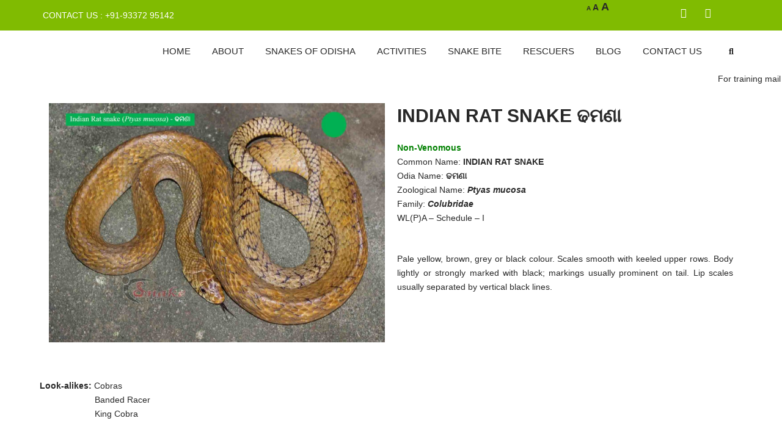

--- FILE ---
content_type: text/html; charset=UTF-8
request_url: https://snakehelpline.com/snakes/non-venomous/indian-rat-snake-%E0%AC%A2%E0%AC%AE%E0%AC%A3%E0%AC%BE/
body_size: 45080
content:
<!DOCTYPE html>
<html lang="en-US" prefix="og: https://ogp.me/ns#">
<head>
<meta charset="UTF-8">
<meta name="viewport" content="width=device-width, initial-scale=1">
	<link rel="profile" href="https://gmpg.org/xfn/11"> 
	
<!-- Search Engine Optimization by Rank Math - https://rankmath.com/ -->
<title>INDIAN RAT SNAKE ଢମଣା - Snake Helpline</title>
<meta name="robots" content="follow, index, max-snippet:-1, max-video-preview:-1, max-image-preview:large"/>
<link rel="canonical" href="https://snakehelpline.com/snakes/non-venomous/indian-rat-snake-%e0%ac%a2%e0%ac%ae%e0%ac%a3%e0%ac%be/" />
<meta property="og:locale" content="en_US" />
<meta property="og:type" content="article" />
<meta property="og:title" content="INDIAN RAT SNAKE ଢମଣା - Snake Helpline" />
<meta property="og:description" content="INDIAN RAT SNAKE ଢମଣା Non-Venomous&nbsp;Common Name: INDIAN RAT SNAKE&nbsp; Odia Name: ଢମଣା Zoological Name: Ptyas mucosa Family: Colubridae WL(P)A &#8211; Schedule &#8211; I Pale yellow, brown, grey or black colour. Scales smooth with keeled upper rows. Body lightly or strongly marked with black; markings usually prominent on tail. Lip scales usually separated by vertical black [&hellip;]" />
<meta property="og:url" content="https://snakehelpline.com/snakes/non-venomous/indian-rat-snake-%e0%ac%a2%e0%ac%ae%e0%ac%a3%e0%ac%be/" />
<meta property="og:site_name" content="Snake Helpline" />
<meta property="article:publisher" content="https://www.facebook.com/snakehelpline.official/" />
<meta property="og:updated_time" content="2023-09-21T14:55:24+05:30" />
<meta property="og:image" content="https://snakehelpline.com/wp-content/uploads/2021/02/indian-rat-snake.jpg" />
<meta property="og:image:secure_url" content="https://snakehelpline.com/wp-content/uploads/2021/02/indian-rat-snake.jpg" />
<meta property="og:image:width" content="1500" />
<meta property="og:image:height" content="1070" />
<meta property="og:image:alt" content="INDIAN RAT SNAKE ଢମଣା" />
<meta property="og:image:type" content="image/jpeg" />
<meta property="article:published_time" content="2021-02-10T00:53:18+05:30" />
<meta property="article:modified_time" content="2023-09-21T14:55:24+05:30" />
<meta name="twitter:card" content="summary_large_image" />
<meta name="twitter:title" content="INDIAN RAT SNAKE ଢମଣା - Snake Helpline" />
<meta name="twitter:description" content="INDIAN RAT SNAKE ଢମଣା Non-Venomous&nbsp;Common Name: INDIAN RAT SNAKE&nbsp; Odia Name: ଢମଣା Zoological Name: Ptyas mucosa Family: Colubridae WL(P)A &#8211; Schedule &#8211; I Pale yellow, brown, grey or black colour. Scales smooth with keeled upper rows. Body lightly or strongly marked with black; markings usually prominent on tail. Lip scales usually separated by vertical black [&hellip;]" />
<meta name="twitter:site" content="@Snake_Helpline" />
<meta name="twitter:creator" content="@Snake_Helpline" />
<meta name="twitter:image" content="https://snakehelpline.com/wp-content/uploads/2021/02/indian-rat-snake.jpg" />
<meta name="twitter:label1" content="Time to read" />
<meta name="twitter:data1" content="Less than a minute" />
<script type="application/ld+json" class="rank-math-schema">{"@context":"https://schema.org","@graph":[{"@type":["Person","Organization"],"@id":"https://snakehelpline.com/#person","name":"Snake Helpline","sameAs":["https://www.facebook.com/snakehelpline.official/","https://twitter.com/Snake_Helpline"],"logo":{"@type":"ImageObject","@id":"https://snakehelpline.com/#logo","url":"https://snakehelpline.com/wp-content/uploads/2020/08/logo.png","contentUrl":"https://snakehelpline.com/wp-content/uploads/2020/08/logo.png","caption":"Snake Helpline","inLanguage":"en-US","width":"3000","height":"1356"},"image":{"@type":"ImageObject","@id":"https://snakehelpline.com/#logo","url":"https://snakehelpline.com/wp-content/uploads/2020/08/logo.png","contentUrl":"https://snakehelpline.com/wp-content/uploads/2020/08/logo.png","caption":"Snake Helpline","inLanguage":"en-US","width":"3000","height":"1356"}},{"@type":"WebSite","@id":"https://snakehelpline.com/#website","url":"https://snakehelpline.com","name":"Snake Helpline","alternateName":"Snakehelpline","publisher":{"@id":"https://snakehelpline.com/#person"},"inLanguage":"en-US"},{"@type":"ImageObject","@id":"https://snakehelpline.com/wp-content/uploads/2021/02/indian-rat-snake-1024x730.jpg","url":"https://snakehelpline.com/wp-content/uploads/2021/02/indian-rat-snake-1024x730.jpg","width":"200","height":"200","inLanguage":"en-US"},{"@type":"BreadcrumbList","@id":"https://snakehelpline.com/snakes/non-venomous/indian-rat-snake-%e0%ac%a2%e0%ac%ae%e0%ac%a3%e0%ac%be/#breadcrumb","itemListElement":[{"@type":"ListItem","position":"1","item":{"@id":"https://snakehelpline.com","name":"Home"}},{"@type":"ListItem","position":"2","item":{"@id":"https://snakehelpline.com/snakes/","name":"Snakes Of Odisha"}},{"@type":"ListItem","position":"3","item":{"@id":"https://snakehelpline.com/snakes/non-venomous/","name":"Non-Venomous"}},{"@type":"ListItem","position":"4","item":{"@id":"https://snakehelpline.com/snakes/non-venomous/indian-rat-snake-%e0%ac%a2%e0%ac%ae%e0%ac%a3%e0%ac%be/","name":"INDIAN RAT SNAKE \u0b22\u0b2e\u0b23\u0b3e"}}]},{"@type":"WebPage","@id":"https://snakehelpline.com/snakes/non-venomous/indian-rat-snake-%e0%ac%a2%e0%ac%ae%e0%ac%a3%e0%ac%be/#webpage","url":"https://snakehelpline.com/snakes/non-venomous/indian-rat-snake-%e0%ac%a2%e0%ac%ae%e0%ac%a3%e0%ac%be/","name":"INDIAN RAT SNAKE \u0b22\u0b2e\u0b23\u0b3e - Snake Helpline","datePublished":"2021-02-10T00:53:18+05:30","dateModified":"2023-09-21T14:55:24+05:30","isPartOf":{"@id":"https://snakehelpline.com/#website"},"primaryImageOfPage":{"@id":"https://snakehelpline.com/wp-content/uploads/2021/02/indian-rat-snake-1024x730.jpg"},"inLanguage":"en-US","breadcrumb":{"@id":"https://snakehelpline.com/snakes/non-venomous/indian-rat-snake-%e0%ac%a2%e0%ac%ae%e0%ac%a3%e0%ac%be/#breadcrumb"}},{"@type":"Person","@id":"https://snakehelpline.com/author/subhendu/","name":"subhendu","url":"https://snakehelpline.com/author/subhendu/","image":{"@type":"ImageObject","@id":"https://secure.gravatar.com/avatar/637cc09e1b662976e0bb9c4369c687c830e00f6b7076b14da9f3852799fbae70?s=96&amp;d=mm&amp;r=g","url":"https://secure.gravatar.com/avatar/637cc09e1b662976e0bb9c4369c687c830e00f6b7076b14da9f3852799fbae70?s=96&amp;d=mm&amp;r=g","caption":"subhendu","inLanguage":"en-US"}},{"@type":"Article","headline":"INDIAN RAT SNAKE \u0b22\u0b2e\u0b23\u0b3e - Snake Helpline","datePublished":"2021-02-10T00:53:18+05:30","dateModified":"2023-09-21T14:55:24+05:30","author":{"@id":"https://snakehelpline.com/author/subhendu/","name":"subhendu"},"publisher":{"@id":"https://snakehelpline.com/#person"},"description":"Pale yellow, brown, grey or black colour. Scales smooth with keeled upper rows. Body lightly or strongly marked with black; markings usually prominent on tail. Lip scales usually separated by vertical black lines.","name":"INDIAN RAT SNAKE \u0b22\u0b2e\u0b23\u0b3e - Snake Helpline","@id":"https://snakehelpline.com/snakes/non-venomous/indian-rat-snake-%e0%ac%a2%e0%ac%ae%e0%ac%a3%e0%ac%be/#richSnippet","isPartOf":{"@id":"https://snakehelpline.com/snakes/non-venomous/indian-rat-snake-%e0%ac%a2%e0%ac%ae%e0%ac%a3%e0%ac%be/#webpage"},"image":{"@id":"https://snakehelpline.com/wp-content/uploads/2021/02/indian-rat-snake-1024x730.jpg"},"inLanguage":"en-US","mainEntityOfPage":{"@id":"https://snakehelpline.com/snakes/non-venomous/indian-rat-snake-%e0%ac%a2%e0%ac%ae%e0%ac%a3%e0%ac%be/#webpage"}}]}</script>
<!-- /Rank Math WordPress SEO plugin -->

<link rel='dns-prefetch' href='//www.googletagmanager.com' />
<link rel="alternate" type="application/rss+xml" title="Snake Helpline &raquo; Feed" href="https://snakehelpline.com/feed/" />
<link rel="alternate" type="application/rss+xml" title="Snake Helpline &raquo; Comments Feed" href="https://snakehelpline.com/comments/feed/" />
<link rel="alternate" title="oEmbed (JSON)" type="application/json+oembed" href="https://snakehelpline.com/wp-json/oembed/1.0/embed?url=https%3A%2F%2Fsnakehelpline.com%2Fsnakes%2Fnon-venomous%2Findian-rat-snake-%25e0%25ac%25a2%25e0%25ac%25ae%25e0%25ac%25a3%25e0%25ac%25be%2F" />
<link rel="alternate" title="oEmbed (XML)" type="text/xml+oembed" href="https://snakehelpline.com/wp-json/oembed/1.0/embed?url=https%3A%2F%2Fsnakehelpline.com%2Fsnakes%2Fnon-venomous%2Findian-rat-snake-%25e0%25ac%25a2%25e0%25ac%25ae%25e0%25ac%25a3%25e0%25ac%25be%2F&#038;format=xml" />
<style id='wp-img-auto-sizes-contain-inline-css'>
img:is([sizes=auto i],[sizes^="auto," i]){contain-intrinsic-size:3000px 1500px}
/*# sourceURL=wp-img-auto-sizes-contain-inline-css */
</style>

<link rel='stylesheet' id='astra-theme-css-css' href='https://snakehelpline.com/wp-content/themes/astra/assets/css/minified/style.min.css?ver=4.11.18' media='all' />
<style id='astra-theme-css-inline-css'>
.ast-no-sidebar .entry-content .alignfull {margin-left: calc( -50vw + 50%);margin-right: calc( -50vw + 50%);max-width: 100vw;width: 100vw;}.ast-no-sidebar .entry-content .alignwide {margin-left: calc(-41vw + 50%);margin-right: calc(-41vw + 50%);max-width: unset;width: unset;}.ast-no-sidebar .entry-content .alignfull .alignfull,.ast-no-sidebar .entry-content .alignfull .alignwide,.ast-no-sidebar .entry-content .alignwide .alignfull,.ast-no-sidebar .entry-content .alignwide .alignwide,.ast-no-sidebar .entry-content .wp-block-column .alignfull,.ast-no-sidebar .entry-content .wp-block-column .alignwide{width: 100%;margin-left: auto;margin-right: auto;}.wp-block-gallery,.blocks-gallery-grid {margin: 0;}.wp-block-separator {max-width: 100px;}.wp-block-separator.is-style-wide,.wp-block-separator.is-style-dots {max-width: none;}.entry-content .has-2-columns .wp-block-column:first-child {padding-right: 10px;}.entry-content .has-2-columns .wp-block-column:last-child {padding-left: 10px;}@media (max-width: 782px) {.entry-content .wp-block-columns .wp-block-column {flex-basis: 100%;}.entry-content .has-2-columns .wp-block-column:first-child {padding-right: 0;}.entry-content .has-2-columns .wp-block-column:last-child {padding-left: 0;}}body .entry-content .wp-block-latest-posts {margin-left: 0;}body .entry-content .wp-block-latest-posts li {list-style: none;}.ast-no-sidebar .ast-container .entry-content .wp-block-latest-posts {margin-left: 0;}.ast-header-break-point .entry-content .alignwide {margin-left: auto;margin-right: auto;}.entry-content .blocks-gallery-item img {margin-bottom: auto;}.wp-block-pullquote {border-top: 4px solid #555d66;border-bottom: 4px solid #555d66;color: #40464d;}:root{--ast-post-nav-space:0;--ast-container-default-xlg-padding:6.67em;--ast-container-default-lg-padding:5.67em;--ast-container-default-slg-padding:4.34em;--ast-container-default-md-padding:3.34em;--ast-container-default-sm-padding:6.67em;--ast-container-default-xs-padding:2.4em;--ast-container-default-xxs-padding:1.4em;--ast-code-block-background:#EEEEEE;--ast-comment-inputs-background:#FAFAFA;--ast-normal-container-width:1200px;--ast-narrow-container-width:750px;--ast-blog-title-font-weight:normal;--ast-blog-meta-weight:inherit;--ast-global-color-primary:var(--ast-global-color-5);--ast-global-color-secondary:var(--ast-global-color-4);--ast-global-color-alternate-background:var(--ast-global-color-7);--ast-global-color-subtle-background:var(--ast-global-color-6);--ast-bg-style-guide:var( --ast-global-color-secondary,--ast-global-color-5 );--ast-shadow-style-guide:0px 0px 4px 0 #00000057;--ast-global-dark-bg-style:#fff;--ast-global-dark-lfs:#fbfbfb;--ast-widget-bg-color:#fafafa;--ast-wc-container-head-bg-color:#fbfbfb;--ast-title-layout-bg:#eeeeee;--ast-search-border-color:#e7e7e7;--ast-lifter-hover-bg:#e6e6e6;--ast-gallery-block-color:#000;--srfm-color-input-label:var(--ast-global-color-2);}html{font-size:93.75%;}a,.page-title{color:var(--ast-global-color-0);}a:hover,a:focus{color:var(--ast-global-color-1);}body,button,input,select,textarea,.ast-button,.ast-custom-button{font-family:-apple-system,BlinkMacSystemFont,Segoe UI,Roboto,Oxygen-Sans,Ubuntu,Cantarell,Helvetica Neue,sans-serif;font-weight:inherit;font-size:15px;font-size:1rem;line-height:var(--ast-body-line-height,1.65em);}blockquote{color:var(--ast-global-color-3);}.ast-site-identity .site-title a{color:var(--ast-global-color-2);}.site-title{font-size:35px;font-size:2.3333333333333rem;display:block;}.site-header .site-description{font-size:15px;font-size:1rem;display:none;}.entry-title{font-size:26px;font-size:1.7333333333333rem;}.archive .ast-article-post .ast-article-inner,.blog .ast-article-post .ast-article-inner,.archive .ast-article-post .ast-article-inner:hover,.blog .ast-article-post .ast-article-inner:hover{overflow:hidden;}h1,.entry-content :where(h1){font-size:40px;font-size:2.6666666666667rem;line-height:1.4em;}h2,.entry-content :where(h2){font-size:32px;font-size:2.1333333333333rem;line-height:1.3em;}h3,.entry-content :where(h3){font-size:26px;font-size:1.7333333333333rem;line-height:1.3em;}h4,.entry-content :where(h4){font-size:24px;font-size:1.6rem;line-height:1.2em;}h5,.entry-content :where(h5){font-size:20px;font-size:1.3333333333333rem;line-height:1.2em;}h6,.entry-content :where(h6){font-size:16px;font-size:1.0666666666667rem;line-height:1.25em;}::selection{background-color:var(--ast-global-color-0);color:#ffffff;}body,h1,h2,h3,h4,h5,h6,.entry-title a,.entry-content :where(h1,h2,h3,h4,h5,h6){color:var(--ast-global-color-3);}.tagcloud a:hover,.tagcloud a:focus,.tagcloud a.current-item{color:#ffffff;border-color:var(--ast-global-color-0);background-color:var(--ast-global-color-0);}input:focus,input[type="text"]:focus,input[type="email"]:focus,input[type="url"]:focus,input[type="password"]:focus,input[type="reset"]:focus,input[type="search"]:focus,textarea:focus{border-color:var(--ast-global-color-0);}input[type="radio"]:checked,input[type=reset],input[type="checkbox"]:checked,input[type="checkbox"]:hover:checked,input[type="checkbox"]:focus:checked,input[type=range]::-webkit-slider-thumb{border-color:var(--ast-global-color-0);background-color:var(--ast-global-color-0);box-shadow:none;}.site-footer a:hover + .post-count,.site-footer a:focus + .post-count{background:var(--ast-global-color-0);border-color:var(--ast-global-color-0);}.single .nav-links .nav-previous,.single .nav-links .nav-next{color:var(--ast-global-color-0);}.entry-meta,.entry-meta *{line-height:1.45;color:var(--ast-global-color-0);}.entry-meta a:not(.ast-button):hover,.entry-meta a:not(.ast-button):hover *,.entry-meta a:not(.ast-button):focus,.entry-meta a:not(.ast-button):focus *,.page-links > .page-link,.page-links .page-link:hover,.post-navigation a:hover{color:var(--ast-global-color-1);}#cat option,.secondary .calendar_wrap thead a,.secondary .calendar_wrap thead a:visited{color:var(--ast-global-color-0);}.secondary .calendar_wrap #today,.ast-progress-val span{background:var(--ast-global-color-0);}.secondary a:hover + .post-count,.secondary a:focus + .post-count{background:var(--ast-global-color-0);border-color:var(--ast-global-color-0);}.calendar_wrap #today > a{color:#ffffff;}.page-links .page-link,.single .post-navigation a{color:var(--ast-global-color-0);}.ast-search-menu-icon .search-form button.search-submit{padding:0 4px;}.ast-search-menu-icon form.search-form{padding-right:0;}.ast-header-search .ast-search-menu-icon.ast-dropdown-active .search-form,.ast-header-search .ast-search-menu-icon.ast-dropdown-active .search-field:focus{transition:all 0.2s;}.search-form input.search-field:focus{outline:none;}.widget-title,.widget .wp-block-heading{font-size:21px;font-size:1.4rem;color:var(--ast-global-color-3);}.ast-search-menu-icon.slide-search a:focus-visible:focus-visible,.astra-search-icon:focus-visible,#close:focus-visible,a:focus-visible,.ast-menu-toggle:focus-visible,.site .skip-link:focus-visible,.wp-block-loginout input:focus-visible,.wp-block-search.wp-block-search__button-inside .wp-block-search__inside-wrapper,.ast-header-navigation-arrow:focus-visible,.ast-orders-table__row .ast-orders-table__cell:focus-visible,a#ast-apply-coupon:focus-visible,#ast-apply-coupon:focus-visible,#close:focus-visible,.button.search-submit:focus-visible,#search_submit:focus,.normal-search:focus-visible,.ast-header-account-wrap:focus-visible,.astra-cart-drawer-close:focus,.ast-single-variation:focus,.ast-button:focus{outline-style:dotted;outline-color:inherit;outline-width:thin;}input:focus,input[type="text"]:focus,input[type="email"]:focus,input[type="url"]:focus,input[type="password"]:focus,input[type="reset"]:focus,input[type="search"]:focus,input[type="number"]:focus,textarea:focus,.wp-block-search__input:focus,[data-section="section-header-mobile-trigger"] .ast-button-wrap .ast-mobile-menu-trigger-minimal:focus,.ast-mobile-popup-drawer.active .menu-toggle-close:focus,#ast-scroll-top:focus,#coupon_code:focus,#ast-coupon-code:focus{border-style:dotted;border-color:inherit;border-width:thin;}input{outline:none;}.main-header-menu .menu-link,.ast-header-custom-item a{color:var(--ast-global-color-3);}.main-header-menu .menu-item:hover > .menu-link,.main-header-menu .menu-item:hover > .ast-menu-toggle,.main-header-menu .ast-masthead-custom-menu-items a:hover,.main-header-menu .menu-item.focus > .menu-link,.main-header-menu .menu-item.focus > .ast-menu-toggle,.main-header-menu .current-menu-item > .menu-link,.main-header-menu .current-menu-ancestor > .menu-link,.main-header-menu .current-menu-item > .ast-menu-toggle,.main-header-menu .current-menu-ancestor > .ast-menu-toggle{color:var(--ast-global-color-0);}.header-main-layout-3 .ast-main-header-bar-alignment{margin-right:auto;}.header-main-layout-2 .site-header-section-left .ast-site-identity{text-align:left;}.ast-logo-title-inline .site-logo-img{padding-right:1em;}.site-logo-img img{ transition:all 0.2s linear;}body .ast-oembed-container *{position:absolute;top:0;width:100%;height:100%;left:0;}body .wp-block-embed-pocket-casts .ast-oembed-container *{position:unset;}.ast-header-break-point .ast-mobile-menu-buttons-minimal.menu-toggle{background:transparent;color:var(--ast-global-color-0);}.ast-header-break-point .ast-mobile-menu-buttons-outline.menu-toggle{background:transparent;border:1px solid var(--ast-global-color-0);color:var(--ast-global-color-0);}.ast-header-break-point .ast-mobile-menu-buttons-fill.menu-toggle{background:var(--ast-global-color-0);}.ast-single-post-featured-section + article {margin-top: 2em;}.site-content .ast-single-post-featured-section img {width: 100%;overflow: hidden;object-fit: cover;}.site > .ast-single-related-posts-container {margin-top: 0;}@media (min-width: 922px) {.ast-desktop .ast-container--narrow {max-width: var(--ast-narrow-container-width);margin: 0 auto;}}.ast-page-builder-template .hentry {margin: 0;}.ast-page-builder-template .site-content > .ast-container {max-width: 100%;padding: 0;}.ast-page-builder-template .site .site-content #primary {padding: 0;margin: 0;}.ast-page-builder-template .no-results {text-align: center;margin: 4em auto;}.ast-page-builder-template .ast-pagination {padding: 2em;}.ast-page-builder-template .entry-header.ast-no-title.ast-no-thumbnail {margin-top: 0;}.ast-page-builder-template .entry-header.ast-header-without-markup {margin-top: 0;margin-bottom: 0;}.ast-page-builder-template .entry-header.ast-no-title.ast-no-meta {margin-bottom: 0;}.ast-page-builder-template.single .post-navigation {padding-bottom: 2em;}.ast-page-builder-template.single-post .site-content > .ast-container {max-width: 100%;}.ast-page-builder-template .entry-header {margin-top: 4em;margin-left: auto;margin-right: auto;padding-left: 20px;padding-right: 20px;}.single.ast-page-builder-template .entry-header {padding-left: 20px;padding-right: 20px;}.ast-page-builder-template .ast-archive-description {margin: 4em auto 0;padding-left: 20px;padding-right: 20px;}.ast-page-builder-template.ast-no-sidebar .entry-content .alignwide {margin-left: 0;margin-right: 0;}.footer-adv .footer-adv-overlay{border-top-style:solid;border-top-color:#7a7a7a;}.wp-block-buttons.aligncenter{justify-content:center;}.ast-plain-container.ast-no-sidebar #primary{margin-top:0;margin-bottom:0;}@media (min-width:1200px){.wp-block-group .has-background{padding:20px;}}@media (min-width:1200px){.ast-no-sidebar.ast-separate-container .entry-content .wp-block-group.alignwide,.ast-no-sidebar.ast-separate-container .entry-content .wp-block-cover.alignwide{margin-left:-20px;margin-right:-20px;padding-left:20px;padding-right:20px;}.ast-no-sidebar.ast-separate-container .entry-content .wp-block-cover.alignfull,.ast-no-sidebar.ast-separate-container .entry-content .wp-block-group.alignfull{margin-left:-6.67em;margin-right:-6.67em;padding-left:6.67em;padding-right:6.67em;}}@media (min-width:1200px){.wp-block-cover-image.alignwide .wp-block-cover__inner-container,.wp-block-cover.alignwide .wp-block-cover__inner-container,.wp-block-cover-image.alignfull .wp-block-cover__inner-container,.wp-block-cover.alignfull .wp-block-cover__inner-container{width:100%;}}.wp-block-image.aligncenter{margin-left:auto;margin-right:auto;}.wp-block-table.aligncenter{margin-left:auto;margin-right:auto;}.wp-block-buttons .wp-block-button.is-style-outline .wp-block-button__link.wp-element-button,.ast-outline-button,.wp-block-uagb-buttons-child .uagb-buttons-repeater.ast-outline-button{border-top-width:2px;border-right-width:2px;border-bottom-width:2px;border-left-width:2px;font-family:inherit;font-weight:inherit;line-height:1em;}.wp-block-button .wp-block-button__link.wp-element-button.is-style-outline:not(.has-background),.wp-block-button.is-style-outline>.wp-block-button__link.wp-element-button:not(.has-background),.ast-outline-button{background-color:transparent;}.entry-content[data-ast-blocks-layout] > figure{margin-bottom:1em;}.elementor-widget-container .elementor-loop-container .e-loop-item[data-elementor-type="loop-item"]{width:100%;}@media (max-width:921px){.ast-left-sidebar #content > .ast-container{display:flex;flex-direction:column-reverse;width:100%;}.ast-separate-container .ast-article-post,.ast-separate-container .ast-article-single{padding:1.5em 2.14em;}.ast-author-box img.avatar{margin:20px 0 0 0;}}@media (min-width:922px){.ast-separate-container.ast-right-sidebar #primary,.ast-separate-container.ast-left-sidebar #primary{border:0;}.search-no-results.ast-separate-container #primary{margin-bottom:4em;}}.elementor-widget-button .elementor-button{border-style:solid;text-decoration:none;border-top-width:0;border-right-width:0;border-left-width:0;border-bottom-width:0;}body .elementor-button.elementor-size-sm,body .elementor-button.elementor-size-xs,body .elementor-button.elementor-size-md,body .elementor-button.elementor-size-lg,body .elementor-button.elementor-size-xl,body .elementor-button{padding-top:10px;padding-right:40px;padding-bottom:10px;padding-left:40px;}.elementor-widget-button .elementor-button{border-color:var(--ast-global-color-0);background-color:var(--ast-global-color-0);}.elementor-widget-button .elementor-button:hover,.elementor-widget-button .elementor-button:focus{color:#ffffff;background-color:var(--ast-global-color-1);border-color:var(--ast-global-color-1);}.wp-block-button .wp-block-button__link ,.elementor-widget-button .elementor-button{color:#ffffff;}.elementor-widget-button .elementor-button{line-height:1em;}.wp-block-button .wp-block-button__link:hover,.wp-block-button .wp-block-button__link:focus{color:#ffffff;background-color:var(--ast-global-color-1);border-color:var(--ast-global-color-1);}.elementor-widget-heading h1.elementor-heading-title{line-height:1.4em;}.elementor-widget-heading h2.elementor-heading-title{line-height:1.3em;}.elementor-widget-heading h3.elementor-heading-title{line-height:1.3em;}.elementor-widget-heading h4.elementor-heading-title{line-height:1.2em;}.elementor-widget-heading h5.elementor-heading-title{line-height:1.2em;}.elementor-widget-heading h6.elementor-heading-title{line-height:1.25em;}.wp-block-button .wp-block-button__link{border-top-width:0;border-right-width:0;border-left-width:0;border-bottom-width:0;border-color:var(--ast-global-color-0);background-color:var(--ast-global-color-0);color:#ffffff;font-family:inherit;font-weight:inherit;line-height:1em;padding-top:10px;padding-right:40px;padding-bottom:10px;padding-left:40px;}.menu-toggle,button,.ast-button,.ast-custom-button,.button,input#submit,input[type="button"],input[type="submit"],input[type="reset"]{border-style:solid;border-top-width:0;border-right-width:0;border-left-width:0;border-bottom-width:0;color:#ffffff;border-color:var(--ast-global-color-0);background-color:var(--ast-global-color-0);padding-top:10px;padding-right:40px;padding-bottom:10px;padding-left:40px;font-family:inherit;font-weight:inherit;line-height:1em;}button:focus,.menu-toggle:hover,button:hover,.ast-button:hover,.ast-custom-button:hover .button:hover,.ast-custom-button:hover ,input[type=reset]:hover,input[type=reset]:focus,input#submit:hover,input#submit:focus,input[type="button"]:hover,input[type="button"]:focus,input[type="submit"]:hover,input[type="submit"]:focus{color:#ffffff;background-color:var(--ast-global-color-1);border-color:var(--ast-global-color-1);}@media (max-width:921px){.ast-mobile-header-stack .main-header-bar .ast-search-menu-icon{display:inline-block;}.ast-header-break-point.ast-header-custom-item-outside .ast-mobile-header-stack .main-header-bar .ast-search-icon{margin:0;}.ast-comment-avatar-wrap img{max-width:2.5em;}.ast-comment-meta{padding:0 1.8888em 1.3333em;}.ast-separate-container .ast-comment-list li.depth-1{padding:1.5em 2.14em;}.ast-separate-container .comment-respond{padding:2em 2.14em;}}@media (min-width:544px){.ast-container{max-width:100%;}}@media (max-width:544px){.ast-separate-container .ast-article-post,.ast-separate-container .ast-article-single,.ast-separate-container .comments-title,.ast-separate-container .ast-archive-description{padding:1.5em 1em;}.ast-separate-container #content .ast-container{padding-left:0.54em;padding-right:0.54em;}.ast-separate-container .ast-comment-list .bypostauthor{padding:.5em;}.ast-search-menu-icon.ast-dropdown-active .search-field{width:170px;}.site-branding img,.site-header .site-logo-img .custom-logo-link img{max-width:100%;}} #ast-mobile-header .ast-site-header-cart-li a{pointer-events:none;}.ast-no-sidebar.ast-separate-container .entry-content .alignfull {margin-left: -6.67em;margin-right: -6.67em;width: auto;}@media (max-width: 1200px) {.ast-no-sidebar.ast-separate-container .entry-content .alignfull {margin-left: -2.4em;margin-right: -2.4em;}}@media (max-width: 768px) {.ast-no-sidebar.ast-separate-container .entry-content .alignfull {margin-left: -2.14em;margin-right: -2.14em;}}@media (max-width: 544px) {.ast-no-sidebar.ast-separate-container .entry-content .alignfull {margin-left: -1em;margin-right: -1em;}}.ast-no-sidebar.ast-separate-container .entry-content .alignwide {margin-left: -20px;margin-right: -20px;}.ast-no-sidebar.ast-separate-container .entry-content .wp-block-column .alignfull,.ast-no-sidebar.ast-separate-container .entry-content .wp-block-column .alignwide {margin-left: auto;margin-right: auto;width: 100%;}@media (max-width:921px){.site-title{display:block;}.site-header .site-description{display:none;}h1,.entry-content :where(h1){font-size:30px;}h2,.entry-content :where(h2){font-size:25px;}h3,.entry-content :where(h3){font-size:20px;}}@media (max-width:544px){.site-title{display:block;}.site-header .site-description{display:none;}h1,.entry-content :where(h1){font-size:30px;}h2,.entry-content :where(h2){font-size:25px;}h3,.entry-content :where(h3){font-size:20px;}}@media (max-width:921px){html{font-size:85.5%;}}@media (max-width:544px){html{font-size:85.5%;}}@media (min-width:922px){.ast-container{max-width:1240px;}}@font-face {font-family: "Astra";src: url(https://snakehelpline.com/wp-content/themes/astra/assets/fonts/astra.woff) format("woff"),url(https://snakehelpline.com/wp-content/themes/astra/assets/fonts/astra.ttf) format("truetype"),url(https://snakehelpline.com/wp-content/themes/astra/assets/fonts/astra.svg#astra) format("svg");font-weight: normal;font-style: normal;font-display: fallback;}@media (max-width:921px) {.main-header-bar .main-header-bar-navigation{display:none;}}.ast-desktop .main-header-menu.submenu-with-border .sub-menu,.ast-desktop .main-header-menu.submenu-with-border .astra-full-megamenu-wrapper{border-color:var(--ast-global-color-0);}.ast-desktop .main-header-menu.submenu-with-border .sub-menu{border-top-width:2px;border-style:solid;}.ast-desktop .main-header-menu.submenu-with-border .sub-menu .sub-menu{top:-2px;}.ast-desktop .main-header-menu.submenu-with-border .sub-menu .menu-link,.ast-desktop .main-header-menu.submenu-with-border .children .menu-link{border-bottom-width:0px;border-style:solid;border-color:#eaeaea;}@media (min-width:922px){.main-header-menu .sub-menu .menu-item.ast-left-align-sub-menu:hover > .sub-menu,.main-header-menu .sub-menu .menu-item.ast-left-align-sub-menu.focus > .sub-menu{margin-left:-0px;}}.ast-small-footer{border-top-style:solid;border-top-width:1px;border-top-color:#7a7a7a;}.ast-small-footer-wrap{text-align:center;}.site .comments-area{padding-bottom:3em;}.ast-header-break-point.ast-header-custom-item-inside .main-header-bar .main-header-bar-navigation .ast-search-icon {display: none;}.ast-header-break-point.ast-header-custom-item-inside .main-header-bar .ast-search-menu-icon .search-form {padding: 0;display: block;overflow: hidden;}.ast-header-break-point .ast-header-custom-item .widget:last-child {margin-bottom: 1em;}.ast-header-custom-item .widget {margin: 0.5em;display: inline-block;vertical-align: middle;}.ast-header-custom-item .widget p {margin-bottom: 0;}.ast-header-custom-item .widget li {width: auto;}.ast-header-custom-item-inside .button-custom-menu-item .menu-link {display: none;}.ast-header-custom-item-inside.ast-header-break-point .button-custom-menu-item .ast-custom-button-link {display: none;}.ast-header-custom-item-inside.ast-header-break-point .button-custom-menu-item .menu-link {display: block;}.ast-header-break-point.ast-header-custom-item-outside .main-header-bar .ast-search-icon {margin-right: 1em;}.ast-header-break-point.ast-header-custom-item-inside .main-header-bar .ast-search-menu-icon .search-field,.ast-header-break-point.ast-header-custom-item-inside .main-header-bar .ast-search-menu-icon.ast-inline-search .search-field {width: 100%;padding-right: 5.5em;}.ast-header-break-point.ast-header-custom-item-inside .main-header-bar .ast-search-menu-icon .search-submit {display: block;position: absolute;height: 100%;top: 0;right: 0;padding: 0 1em;border-radius: 0;}.ast-header-break-point .ast-header-custom-item .ast-masthead-custom-menu-items {padding-left: 20px;padding-right: 20px;margin-bottom: 1em;margin-top: 1em;}.ast-header-custom-item-inside.ast-header-break-point .button-custom-menu-item {padding-left: 0;padding-right: 0;margin-top: 0;margin-bottom: 0;}.astra-icon-down_arrow::after {content: "\e900";font-family: Astra;}.astra-icon-close::after {content: "\e5cd";font-family: Astra;}.astra-icon-drag_handle::after {content: "\e25d";font-family: Astra;}.astra-icon-format_align_justify::after {content: "\e235";font-family: Astra;}.astra-icon-menu::after {content: "\e5d2";font-family: Astra;}.astra-icon-reorder::after {content: "\e8fe";font-family: Astra;}.astra-icon-search::after {content: "\e8b6";font-family: Astra;}.astra-icon-zoom_in::after {content: "\e56b";font-family: Astra;}.astra-icon-check-circle::after {content: "\e901";font-family: Astra;}.astra-icon-shopping-cart::after {content: "\f07a";font-family: Astra;}.astra-icon-shopping-bag::after {content: "\f290";font-family: Astra;}.astra-icon-shopping-basket::after {content: "\f291";font-family: Astra;}.astra-icon-circle-o::after {content: "\e903";font-family: Astra;}.astra-icon-certificate::after {content: "\e902";font-family: Astra;}blockquote {padding: 1.2em;}:root .has-ast-global-color-0-color{color:var(--ast-global-color-0);}:root .has-ast-global-color-0-background-color{background-color:var(--ast-global-color-0);}:root .wp-block-button .has-ast-global-color-0-color{color:var(--ast-global-color-0);}:root .wp-block-button .has-ast-global-color-0-background-color{background-color:var(--ast-global-color-0);}:root .has-ast-global-color-1-color{color:var(--ast-global-color-1);}:root .has-ast-global-color-1-background-color{background-color:var(--ast-global-color-1);}:root .wp-block-button .has-ast-global-color-1-color{color:var(--ast-global-color-1);}:root .wp-block-button .has-ast-global-color-1-background-color{background-color:var(--ast-global-color-1);}:root .has-ast-global-color-2-color{color:var(--ast-global-color-2);}:root .has-ast-global-color-2-background-color{background-color:var(--ast-global-color-2);}:root .wp-block-button .has-ast-global-color-2-color{color:var(--ast-global-color-2);}:root .wp-block-button .has-ast-global-color-2-background-color{background-color:var(--ast-global-color-2);}:root .has-ast-global-color-3-color{color:var(--ast-global-color-3);}:root .has-ast-global-color-3-background-color{background-color:var(--ast-global-color-3);}:root .wp-block-button .has-ast-global-color-3-color{color:var(--ast-global-color-3);}:root .wp-block-button .has-ast-global-color-3-background-color{background-color:var(--ast-global-color-3);}:root .has-ast-global-color-4-color{color:var(--ast-global-color-4);}:root .has-ast-global-color-4-background-color{background-color:var(--ast-global-color-4);}:root .wp-block-button .has-ast-global-color-4-color{color:var(--ast-global-color-4);}:root .wp-block-button .has-ast-global-color-4-background-color{background-color:var(--ast-global-color-4);}:root .has-ast-global-color-5-color{color:var(--ast-global-color-5);}:root .has-ast-global-color-5-background-color{background-color:var(--ast-global-color-5);}:root .wp-block-button .has-ast-global-color-5-color{color:var(--ast-global-color-5);}:root .wp-block-button .has-ast-global-color-5-background-color{background-color:var(--ast-global-color-5);}:root .has-ast-global-color-6-color{color:var(--ast-global-color-6);}:root .has-ast-global-color-6-background-color{background-color:var(--ast-global-color-6);}:root .wp-block-button .has-ast-global-color-6-color{color:var(--ast-global-color-6);}:root .wp-block-button .has-ast-global-color-6-background-color{background-color:var(--ast-global-color-6);}:root .has-ast-global-color-7-color{color:var(--ast-global-color-7);}:root .has-ast-global-color-7-background-color{background-color:var(--ast-global-color-7);}:root .wp-block-button .has-ast-global-color-7-color{color:var(--ast-global-color-7);}:root .wp-block-button .has-ast-global-color-7-background-color{background-color:var(--ast-global-color-7);}:root .has-ast-global-color-8-color{color:var(--ast-global-color-8);}:root .has-ast-global-color-8-background-color{background-color:var(--ast-global-color-8);}:root .wp-block-button .has-ast-global-color-8-color{color:var(--ast-global-color-8);}:root .wp-block-button .has-ast-global-color-8-background-color{background-color:var(--ast-global-color-8);}:root{--ast-global-color-0:#0170B9;--ast-global-color-1:#3a3a3a;--ast-global-color-2:#3a3a3a;--ast-global-color-3:#4B4F58;--ast-global-color-4:#F5F5F5;--ast-global-color-5:#FFFFFF;--ast-global-color-6:#E5E5E5;--ast-global-color-7:#424242;--ast-global-color-8:#000000;}:root {--ast-border-color : #dddddd;}.ast-single-entry-banner {-js-display: flex;display: flex;flex-direction: column;justify-content: center;text-align: center;position: relative;background: var(--ast-title-layout-bg);}.ast-single-entry-banner[data-banner-layout="layout-1"] {max-width: 1200px;background: inherit;padding: 20px 0;}.ast-single-entry-banner[data-banner-width-type="custom"] {margin: 0 auto;width: 100%;}.ast-single-entry-banner + .site-content .entry-header {margin-bottom: 0;}.site .ast-author-avatar {--ast-author-avatar-size: ;}a.ast-underline-text {text-decoration: underline;}.ast-container > .ast-terms-link {position: relative;display: block;}a.ast-button.ast-badge-tax {padding: 4px 8px;border-radius: 3px;font-size: inherit;}header.entry-header{text-align:left;}header.entry-header > *:not(:last-child){margin-bottom:10px;}@media (max-width:921px){header.entry-header{text-align:left;}}@media (max-width:544px){header.entry-header{text-align:left;}}.ast-archive-entry-banner {-js-display: flex;display: flex;flex-direction: column;justify-content: center;text-align: center;position: relative;background: var(--ast-title-layout-bg);}.ast-archive-entry-banner[data-banner-width-type="custom"] {margin: 0 auto;width: 100%;}.ast-archive-entry-banner[data-banner-layout="layout-1"] {background: inherit;padding: 20px 0;text-align: left;}body.archive .ast-archive-description{max-width:1200px;width:100%;text-align:left;padding-top:3em;padding-right:3em;padding-bottom:3em;padding-left:3em;}body.archive .ast-archive-description .ast-archive-title,body.archive .ast-archive-description .ast-archive-title *{font-size:40px;font-size:2.6666666666667rem;text-transform:capitalize;}body.archive .ast-archive-description > *:not(:last-child){margin-bottom:10px;}@media (max-width:921px){body.archive .ast-archive-description{text-align:left;}}@media (max-width:544px){body.archive .ast-archive-description{text-align:left;}}.ast-theme-transparent-header #masthead .site-logo-img .transparent-custom-logo .astra-logo-svg{width:150px;}.ast-theme-transparent-header #masthead .site-logo-img .transparent-custom-logo img{ max-width:150px; width:150px;}@media (max-width:921px){.ast-theme-transparent-header #masthead .site-logo-img .transparent-custom-logo .astra-logo-svg{width:120px;}.ast-theme-transparent-header #masthead .site-logo-img .transparent-custom-logo img{ max-width:120px; width:120px;}}@media (max-width:543px){.ast-theme-transparent-header #masthead .site-logo-img .transparent-custom-logo .astra-logo-svg{width:100px;}.ast-theme-transparent-header #masthead .site-logo-img .transparent-custom-logo img{ max-width:100px; width:100px;}}@media (min-width:921px){.ast-theme-transparent-header #masthead{position:absolute;left:0;right:0;}.ast-theme-transparent-header .main-header-bar,.ast-theme-transparent-header.ast-header-break-point .main-header-bar{background:none;}body.elementor-editor-active.ast-theme-transparent-header #masthead,.fl-builder-edit .ast-theme-transparent-header #masthead,body.vc_editor.ast-theme-transparent-header #masthead,body.brz-ed.ast-theme-transparent-header #masthead{z-index:0;}.ast-header-break-point.ast-replace-site-logo-transparent.ast-theme-transparent-header .custom-mobile-logo-link{display:none;}.ast-header-break-point.ast-replace-site-logo-transparent.ast-theme-transparent-header .transparent-custom-logo{display:inline-block;}.ast-theme-transparent-header .ast-above-header,.ast-theme-transparent-header .ast-above-header.ast-above-header-bar{background-image:none;background-color:transparent;}.ast-theme-transparent-header .ast-below-header,.ast-theme-transparent-header .ast-below-header.ast-below-header-bar{background-image:none;background-color:transparent;}}.ast-theme-transparent-header .ast-builder-menu .main-header-menu .menu-item .sub-menu .menu-link,.ast-theme-transparent-header .main-header-menu .menu-item .sub-menu .menu-link{background-color:transparent;}@media (max-width:921px){.ast-theme-transparent-header #masthead{position:absolute;left:0;right:0;}.ast-theme-transparent-header .main-header-bar,.ast-theme-transparent-header.ast-header-break-point .main-header-bar{background:none;}body.elementor-editor-active.ast-theme-transparent-header #masthead,.fl-builder-edit .ast-theme-transparent-header #masthead,body.vc_editor.ast-theme-transparent-header #masthead,body.brz-ed.ast-theme-transparent-header #masthead{z-index:0;}.ast-header-break-point.ast-replace-site-logo-transparent.ast-theme-transparent-header .custom-mobile-logo-link{display:none;}.ast-header-break-point.ast-replace-site-logo-transparent.ast-theme-transparent-header .transparent-custom-logo{display:inline-block;}.ast-theme-transparent-header .ast-above-header,.ast-theme-transparent-header .ast-above-header.ast-above-header-bar{background-image:none;background-color:transparent;}.ast-theme-transparent-header .ast-below-header,.ast-theme-transparent-header .ast-below-header.ast-below-header-bar{background-image:none;background-color:transparent;}}.ast-theme-transparent-header .main-header-bar,.ast-theme-transparent-header.ast-header-break-point .main-header-bar{border-bottom-style:none;}.ast-breadcrumbs .trail-browse,.ast-breadcrumbs .trail-items,.ast-breadcrumbs .trail-items li{display:inline-block;margin:0;padding:0;border:none;background:inherit;text-indent:0;text-decoration:none;}.ast-breadcrumbs .trail-browse{font-size:inherit;font-style:inherit;font-weight:inherit;color:inherit;}.ast-breadcrumbs .trail-items{list-style:none;}.trail-items li::after{padding:0 0.3em;content:"\00bb";}.trail-items li:last-of-type::after{display:none;}h1,h2,h3,h4,h5,h6,.entry-content :where(h1,h2,h3,h4,h5,h6){color:var(--ast-global-color-2);}.elementor-widget-heading .elementor-heading-title{margin:0;}.elementor-page .ast-menu-toggle{color:unset !important;background:unset !important;}.elementor-post.elementor-grid-item.hentry{margin-bottom:0;}.woocommerce div.product .elementor-element.elementor-products-grid .related.products ul.products li.product,.elementor-element .elementor-wc-products .woocommerce[class*='columns-'] ul.products li.product{width:auto;margin:0;float:none;}body .elementor hr{background-color:#ccc;margin:0;}.ast-left-sidebar .elementor-section.elementor-section-stretched,.ast-right-sidebar .elementor-section.elementor-section-stretched{max-width:100%;left:0 !important;}.elementor-posts-container [CLASS*="ast-width-"]{width:100%;}.elementor-template-full-width .ast-container{display:block;}.elementor-screen-only,.screen-reader-text,.screen-reader-text span,.ui-helper-hidden-accessible{top:0 !important;}@media (max-width:544px){.elementor-element .elementor-wc-products .woocommerce[class*="columns-"] ul.products li.product{width:auto;margin:0;}.elementor-element .woocommerce .woocommerce-result-count{float:none;}}.ast-header-break-point .main-header-bar{border-bottom-width:1px;}@media (min-width:922px){.main-header-bar{border-bottom-width:1px;}}.main-header-menu .menu-item, #astra-footer-menu .menu-item, .main-header-bar .ast-masthead-custom-menu-items{-js-display:flex;display:flex;-webkit-box-pack:center;-webkit-justify-content:center;-moz-box-pack:center;-ms-flex-pack:center;justify-content:center;-webkit-box-orient:vertical;-webkit-box-direction:normal;-webkit-flex-direction:column;-moz-box-orient:vertical;-moz-box-direction:normal;-ms-flex-direction:column;flex-direction:column;}.main-header-menu > .menu-item > .menu-link, #astra-footer-menu > .menu-item > .menu-link{height:100%;-webkit-box-align:center;-webkit-align-items:center;-moz-box-align:center;-ms-flex-align:center;align-items:center;-js-display:flex;display:flex;}.ast-primary-menu-disabled .main-header-bar .ast-masthead-custom-menu-items{flex:unset;}.main-header-menu .sub-menu .menu-item.menu-item-has-children > .menu-link:after{position:absolute;right:1em;top:50%;transform:translate(0,-50%) rotate(270deg);}.ast-header-break-point .main-header-bar .main-header-bar-navigation .page_item_has_children > .ast-menu-toggle::before, .ast-header-break-point .main-header-bar .main-header-bar-navigation .menu-item-has-children > .ast-menu-toggle::before, .ast-mobile-popup-drawer .main-header-bar-navigation .menu-item-has-children>.ast-menu-toggle::before, .ast-header-break-point .ast-mobile-header-wrap .main-header-bar-navigation .menu-item-has-children > .ast-menu-toggle::before{font-weight:bold;content:"\e900";font-family:Astra;text-decoration:inherit;display:inline-block;}.ast-header-break-point .main-navigation ul.sub-menu .menu-item .menu-link:before{content:"\e900";font-family:Astra;font-size:.65em;text-decoration:inherit;display:inline-block;transform:translate(0, -2px) rotateZ(270deg);margin-right:5px;}.widget_search .search-form:after{font-family:Astra;font-size:1.2em;font-weight:normal;content:"\e8b6";position:absolute;top:50%;right:15px;transform:translate(0, -50%);}.astra-search-icon::before{content:"\e8b6";font-family:Astra;font-style:normal;font-weight:normal;text-decoration:inherit;text-align:center;-webkit-font-smoothing:antialiased;-moz-osx-font-smoothing:grayscale;z-index:3;}.main-header-bar .main-header-bar-navigation .page_item_has_children > a:after, .main-header-bar .main-header-bar-navigation .menu-item-has-children > a:after, .menu-item-has-children .ast-header-navigation-arrow:after{content:"\e900";display:inline-block;font-family:Astra;font-size:.6rem;font-weight:bold;text-rendering:auto;-webkit-font-smoothing:antialiased;-moz-osx-font-smoothing:grayscale;margin-left:10px;line-height:normal;}.menu-item-has-children .sub-menu .ast-header-navigation-arrow:after{margin-left:0;}.ast-mobile-popup-drawer .main-header-bar-navigation .ast-submenu-expanded>.ast-menu-toggle::before{transform:rotateX(180deg);}.ast-header-break-point .main-header-bar-navigation .menu-item-has-children > .menu-link:after{display:none;}@media (min-width:922px){.ast-builder-menu .main-navigation > ul > li:last-child a{margin-right:0;}}.ast-separate-container .ast-article-inner{background-color:transparent;background-image:none;}.ast-separate-container .ast-article-post{background-color:var(--ast-global-color-5);}@media (max-width:921px){.ast-separate-container .ast-article-post{background-color:var(--ast-global-color-5);}}@media (max-width:544px){.ast-separate-container .ast-article-post{background-color:var(--ast-global-color-5);}}.ast-separate-container .ast-article-single:not(.ast-related-post), .ast-separate-container .error-404, .ast-separate-container .no-results, .single.ast-separate-container  .ast-author-meta, .ast-separate-container .related-posts-title-wrapper, .ast-separate-container .comments-count-wrapper, .ast-box-layout.ast-plain-container .site-content, .ast-padded-layout.ast-plain-container .site-content, .ast-separate-container .ast-archive-description, .ast-separate-container .comments-area .comment-respond, .ast-separate-container .comments-area .ast-comment-list li, .ast-separate-container .comments-area .comments-title{background-color:var(--ast-global-color-5);}@media (max-width:921px){.ast-separate-container .ast-article-single:not(.ast-related-post), .ast-separate-container .error-404, .ast-separate-container .no-results, .single.ast-separate-container  .ast-author-meta, .ast-separate-container .related-posts-title-wrapper, .ast-separate-container .comments-count-wrapper, .ast-box-layout.ast-plain-container .site-content, .ast-padded-layout.ast-plain-container .site-content, .ast-separate-container .ast-archive-description{background-color:var(--ast-global-color-5);}}@media (max-width:544px){.ast-separate-container .ast-article-single:not(.ast-related-post), .ast-separate-container .error-404, .ast-separate-container .no-results, .single.ast-separate-container  .ast-author-meta, .ast-separate-container .related-posts-title-wrapper, .ast-separate-container .comments-count-wrapper, .ast-box-layout.ast-plain-container .site-content, .ast-padded-layout.ast-plain-container .site-content, .ast-separate-container .ast-archive-description{background-color:var(--ast-global-color-5);}}.ast-separate-container.ast-two-container #secondary .widget{background-color:var(--ast-global-color-5);}@media (max-width:921px){.ast-separate-container.ast-two-container #secondary .widget{background-color:var(--ast-global-color-5);}}@media (max-width:544px){.ast-separate-container.ast-two-container #secondary .widget{background-color:var(--ast-global-color-5);}}:root{--e-global-color-astglobalcolor0:#0170B9;--e-global-color-astglobalcolor1:#3a3a3a;--e-global-color-astglobalcolor2:#3a3a3a;--e-global-color-astglobalcolor3:#4B4F58;--e-global-color-astglobalcolor4:#F5F5F5;--e-global-color-astglobalcolor5:#FFFFFF;--e-global-color-astglobalcolor6:#E5E5E5;--e-global-color-astglobalcolor7:#424242;--e-global-color-astglobalcolor8:#000000;}
/*# sourceURL=astra-theme-css-inline-css */
</style>
<style id='wp-emoji-styles-inline-css'>

	img.wp-smiley, img.emoji {
		display: inline !important;
		border: none !important;
		box-shadow: none !important;
		height: 1em !important;
		width: 1em !important;
		margin: 0 0.07em !important;
		vertical-align: -0.1em !important;
		background: none !important;
		padding: 0 !important;
	}
/*# sourceURL=wp-emoji-styles-inline-css */
</style>
<link rel='stylesheet' id='awsm-team-css-css' href='https://snakehelpline.com/wp-content/plugins/awsm-team-pro/css/team.min.css?ver=1.10.0' media='all' />
<link rel='stylesheet' id='ditty-news-ticker-font-css' href='https://snakehelpline.com/wp-content/plugins/ditty-news-ticker/legacy/inc/static/libs/fontastic/styles.css?ver=3.1.59' media='all' />
<link rel='stylesheet' id='ditty-news-ticker-css' href='https://snakehelpline.com/wp-content/plugins/ditty-news-ticker/legacy/inc/static/css/style.css?ver=3.1.59' media='all' />
<link rel='stylesheet' id='ditty-displays-css' href='https://snakehelpline.com/wp-content/plugins/ditty-news-ticker/build/dittyDisplays.css?ver=3.1.59' media='all' />
<link rel='stylesheet' id='ditty-fontawesome-css' href='https://snakehelpline.com/wp-content/plugins/ditty-news-ticker/includes/libs/fontawesome-6.4.0/css/all.css?ver=6.4.0' media='' />
<style id='dominant-color-styles-inline-css'>
img[data-dominant-color]:not(.has-transparency) { background-color: var(--dominant-color); }
/*# sourceURL=dominant-color-styles-inline-css */
</style>
<link rel='stylesheet' id='wpsm_tabs_r-font-awesome-front-css' href='https://snakehelpline.com/wp-content/plugins/tabs-responsive/assets/css/font-awesome/css/font-awesome.min.css?ver=6.9' media='all' />
<link rel='stylesheet' id='wpsm_tabs_r_bootstrap-front-css' href='https://snakehelpline.com/wp-content/plugins/tabs-responsive/assets/css/bootstrap-front.css?ver=6.9' media='all' />
<link rel='stylesheet' id='wpsm_tabs_r_animate-css' href='https://snakehelpline.com/wp-content/plugins/tabs-responsive/assets/css/animate.css?ver=6.9' media='all' />
<link rel='stylesheet' id='eae-css-css' href='https://snakehelpline.com/wp-content/plugins/addon-elements-for-elementor-page-builder/assets/css/eae.min.css?ver=1.14.3' media='all' />
<link rel='stylesheet' id='eae-peel-css-css' href='https://snakehelpline.com/wp-content/plugins/addon-elements-for-elementor-page-builder/assets/lib/peel/peel.css?ver=1.14.3' media='all' />
<link rel='stylesheet' id='elementor-frontend-css' href='https://snakehelpline.com/wp-content/plugins/elementor/assets/css/frontend.min.css?ver=3.32.5' media='all' />
<style id='elementor-frontend-inline-css'>
.elementor-kit-22{--e-global-color-primary:#6EC1E4;--e-global-color-secondary:#54595F;--e-global-color-text:#7A7A7A;--e-global-color-accent:#61CE70;--e-global-typography-primary-font-family:"Roboto";--e-global-typography-primary-font-weight:600;--e-global-typography-secondary-font-family:"Roboto Slab";--e-global-typography-secondary-font-weight:400;--e-global-typography-text-font-family:"Roboto";--e-global-typography-text-font-weight:400;--e-global-typography-accent-font-family:"Roboto";--e-global-typography-accent-font-weight:500;--e-global-typography-cfca469-font-family:"OR51_Ananta";background-color:#FFFFFF;color:#282828;font-family:"Poppins", Sans-serif;font-size:14px;font-weight:400;letter-spacing:0px;}.elementor-kit-22 button,.elementor-kit-22 input[type="button"],.elementor-kit-22 input[type="submit"],.elementor-kit-22 .elementor-button{background-color:#73C149;font-family:"Poppins", Sans-serif;font-size:14px;font-weight:bold;text-transform:uppercase;letter-spacing:0px;color:#FFFFFF;border-style:solid;border-color:#73C149;border-radius:5px 5px 5px 5px;}.elementor-kit-22 button:hover,.elementor-kit-22 button:focus,.elementor-kit-22 input[type="button"]:hover,.elementor-kit-22 input[type="button"]:focus,.elementor-kit-22 input[type="submit"]:hover,.elementor-kit-22 input[type="submit"]:focus,.elementor-kit-22 .elementor-button:hover,.elementor-kit-22 .elementor-button:focus{background-color:#FFFFFF;color:#73C149;}.elementor-kit-22 e-page-transition{background-color:#FFBC7D;}.elementor-kit-22 a{color:#282828;}.elementor-kit-22 a:hover{color:#80BB01;}.elementor-kit-22 h1{color:#282828;font-family:"Oswald", Sans-serif;font-size:30px;font-weight:bold;text-transform:uppercase;letter-spacing:0px;}.elementor-kit-22 h2{color:#282828;font-family:"Oswald", Sans-serif;font-size:16px;font-weight:bold;text-transform:uppercase;letter-spacing:0px;}.elementor-kit-22 h3{color:#282828;font-family:"Poppins", Sans-serif;font-size:16px;font-weight:bold;letter-spacing:0px;}.elementor-kit-22 h4{color:#282828;font-family:"Poppins", Sans-serif;font-size:14px;font-weight:bold;letter-spacing:0px;}.elementor-kit-22 h5{color:#282828;font-family:"Oswald", Sans-serif;font-size:16px;font-weight:bold;text-transform:uppercase;letter-spacing:0px;}.elementor-kit-22 h6{color:#282828;font-family:"Poppins", Sans-serif;font-size:12px;font-weight:bold;letter-spacing:0px;}.elementor-kit-22 input:not([type="button"]):not([type="submit"]),.elementor-kit-22 textarea,.elementor-kit-22 .elementor-field-textual{font-family:"Poppins", Sans-serif;font-size:14px;font-weight:400;letter-spacing:0px;color:#696969;border-style:solid;border-color:#EBEBEB;border-radius:5px 5px 5px 5px;}.elementor-section.elementor-section-boxed > .elementor-container{max-width:1140px;}.e-con{--container-max-width:1140px;}.elementor-widget:not(:last-child){margin-block-end:20px;}.elementor-element{--widgets-spacing:20px 20px;--widgets-spacing-row:20px;--widgets-spacing-column:20px;}{}h1.entry-title{display:var(--page-title-display);}@media(max-width:1024px){.elementor-section.elementor-section-boxed > .elementor-container{max-width:1024px;}.e-con{--container-max-width:1024px;}}@media(max-width:767px){.elementor-section.elementor-section-boxed > .elementor-container{max-width:767px;}.e-con{--container-max-width:767px;}}/* Start Custom Fonts CSS */@font-face {
	font-family: 'OR51_Ananta';
	font-style: normal;
	font-weight: normal;
	font-display: auto;
	src: url('https://snakehelpline.com/wp-content/uploads/2020/09/OR51_Ananta.ttf') format('truetype');
}
/* End Custom Fonts CSS */
.elementor-3380 .elementor-element.elementor-element-76a56bd4 > .elementor-container{max-width:1170px;}.elementor-3380 .elementor-element.elementor-element-33e73d74{margin-top:0px;margin-bottom:0px;}.elementor-bc-flex-widget .elementor-3380 .elementor-element.elementor-element-21fcce79.elementor-column .elementor-widget-wrap{align-items:flex-start;}.elementor-3380 .elementor-element.elementor-element-21fcce79.elementor-column.elementor-element[data-element_type="column"] > .elementor-widget-wrap.elementor-element-populated{align-content:flex-start;align-items:flex-start;}.elementor-3380 .elementor-element.elementor-element-6bc6d66d{text-align:justify;}.elementor-3380 .elementor-element.elementor-element-38a5b47a{--spacer-size:30px;}.elementor-3380 .elementor-element.elementor-element-ac5f64d .elementor-cta__content-item{transition-duration:1000ms;}.elementor-3380 .elementor-element.elementor-element-ac5f64d.elementor-cta--sequenced-animation .elementor-cta__content-item:nth-child(2){transition-delay:calc( 1000ms / 3 );}.elementor-3380 .elementor-element.elementor-element-ac5f64d.elementor-cta--sequenced-animation .elementor-cta__content-item:nth-child(3){transition-delay:calc( ( 1000ms / 3 ) * 2 );}.elementor-3380 .elementor-element.elementor-element-ac5f64d.elementor-cta--sequenced-animation .elementor-cta__content-item:nth-child(4){transition-delay:calc( ( 1000ms / 3 ) * 3 );}.elementor-3380 .elementor-element.elementor-element-ac5f64d .elementor-cta .elementor-cta__bg, .elementor-3380 .elementor-element.elementor-element-ac5f64d .elementor-cta .elementor-cta__bg-overlay{transition-duration:1500ms;}.elementor-3380 .elementor-element.elementor-element-ac5f64d .elementor-cta__content{min-height:400px;text-align:center;}.elementor-3380 .elementor-element.elementor-element-ac5f64d .elementor-cta__title{font-size:30px;}.elementor-3380 .elementor-element.elementor-element-ac5f64d .elementor-cta__title:not(:last-child){margin-bottom:0px;}.elementor-3380 .elementor-element.elementor-element-ac5f64d .elementor-cta:not(:hover) .elementor-cta__bg-overlay{background-color:#000000AD;}.elementor-3380 .elementor-element.elementor-element-f37b262 .elementor-cta__content-item{transition-duration:1000ms;}.elementor-3380 .elementor-element.elementor-element-f37b262.elementor-cta--sequenced-animation .elementor-cta__content-item:nth-child(2){transition-delay:calc( 1000ms / 3 );}.elementor-3380 .elementor-element.elementor-element-f37b262.elementor-cta--sequenced-animation .elementor-cta__content-item:nth-child(3){transition-delay:calc( ( 1000ms / 3 ) * 2 );}.elementor-3380 .elementor-element.elementor-element-f37b262.elementor-cta--sequenced-animation .elementor-cta__content-item:nth-child(4){transition-delay:calc( ( 1000ms / 3 ) * 3 );}.elementor-3380 .elementor-element.elementor-element-f37b262 .elementor-cta .elementor-cta__bg, .elementor-3380 .elementor-element.elementor-element-f37b262 .elementor-cta .elementor-cta__bg-overlay{transition-duration:1500ms;}.elementor-3380 .elementor-element.elementor-element-f37b262 .elementor-cta__content{min-height:400px;text-align:center;}.elementor-3380 .elementor-element.elementor-element-f37b262 .elementor-cta__title{font-size:30px;}.elementor-3380 .elementor-element.elementor-element-f37b262 .elementor-cta__title:not(:last-child){margin-bottom:0px;}.elementor-3380 .elementor-element.elementor-element-f37b262 .elementor-cta:not(:hover) .elementor-cta__bg-overlay{background-color:#000000AD;}.elementor-3380 .elementor-element.elementor-element-fa06cb2 .elementor-cta__content-item{transition-duration:1000ms;}.elementor-3380 .elementor-element.elementor-element-fa06cb2.elementor-cta--sequenced-animation .elementor-cta__content-item:nth-child(2){transition-delay:calc( 1000ms / 3 );}.elementor-3380 .elementor-element.elementor-element-fa06cb2.elementor-cta--sequenced-animation .elementor-cta__content-item:nth-child(3){transition-delay:calc( ( 1000ms / 3 ) * 2 );}.elementor-3380 .elementor-element.elementor-element-fa06cb2.elementor-cta--sequenced-animation .elementor-cta__content-item:nth-child(4){transition-delay:calc( ( 1000ms / 3 ) * 3 );}.elementor-3380 .elementor-element.elementor-element-fa06cb2 .elementor-cta .elementor-cta__bg, .elementor-3380 .elementor-element.elementor-element-fa06cb2 .elementor-cta .elementor-cta__bg-overlay{transition-duration:1500ms;}.elementor-3380 .elementor-element.elementor-element-fa06cb2 .elementor-cta__content{min-height:400px;text-align:center;}.elementor-3380 .elementor-element.elementor-element-fa06cb2 .elementor-cta__title{font-size:30px;}.elementor-3380 .elementor-element.elementor-element-fa06cb2 .elementor-cta__title:not(:last-child){margin-bottom:0px;}.elementor-3380 .elementor-element.elementor-element-fa06cb2 .elementor-cta:not(:hover) .elementor-cta__bg-overlay{background-color:#000000AD;}
.elementor-77 .elementor-element.elementor-element-100ce325:not(.elementor-motion-effects-element-type-background), .elementor-77 .elementor-element.elementor-element-100ce325 > .elementor-motion-effects-container > .elementor-motion-effects-layer{background-color:#80BB01;}.elementor-77 .elementor-element.elementor-element-100ce325{transition:background 0.3s, border 0.3s, border-radius 0.3s, box-shadow 0.3s;z-index:99;}.elementor-77 .elementor-element.elementor-element-100ce325 > .elementor-background-overlay{transition:background 0.3s, border-radius 0.3s, opacity 0.3s;}.elementor-77 .elementor-element.elementor-element-6f075e44 > .elementor-container{max-width:1170px;}.elementor-77 .elementor-element.elementor-element-6f075e44{margin-top:0px;margin-bottom:0px;}.elementor-bc-flex-widget .elementor-77 .elementor-element.elementor-element-30b546df.elementor-column .elementor-widget-wrap{align-items:center;}.elementor-77 .elementor-element.elementor-element-30b546df.elementor-column.elementor-element[data-element_type="column"] > .elementor-widget-wrap.elementor-element-populated{align-content:center;align-items:center;}.elementor-77 .elementor-element.elementor-element-30b546df > .elementor-widget-wrap > .elementor-widget:not(.elementor-widget__width-auto):not(.elementor-widget__width-initial):not(:last-child):not(.elementor-absolute){margin-bottom:0px;}.elementor-77 .elementor-element.elementor-element-30b546df > .elementor-element-populated{margin:0px 0px 0px 0px;--e-column-margin-right:0px;--e-column-margin-left:0px;padding:0px 15px 0px 15px;}.elementor-77 .elementor-element.elementor-element-1696f938 .elementor-heading-title{font-family:"Poppins", Sans-serif;font-size:14px;font-weight:400;color:#FFFFFF;}.elementor-bc-flex-widget .elementor-77 .elementor-element.elementor-element-72c0c667.elementor-column .elementor-widget-wrap{align-items:flex-end;}.elementor-77 .elementor-element.elementor-element-72c0c667.elementor-column.elementor-element[data-element_type="column"] > .elementor-widget-wrap.elementor-element-populated{align-content:flex-end;align-items:flex-end;}.elementor-77 .elementor-element.elementor-element-72c0c667.elementor-column > .elementor-widget-wrap{justify-content:center;}.elementor-77 .elementor-element.elementor-element-72c0c667 > .elementor-widget-wrap > .elementor-widget:not(.elementor-widget__width-auto):not(.elementor-widget__width-initial):not(:last-child):not(.elementor-absolute){margin-bottom:0px;}.elementor-77 .elementor-element.elementor-element-72c0c667 > .elementor-element-populated{text-align:center;padding:0px 15px 0px 15px;}.elementor-bc-flex-widget .elementor-77 .elementor-element.elementor-element-68c59fc.elementor-column .elementor-widget-wrap{align-items:center;}.elementor-77 .elementor-element.elementor-element-68c59fc.elementor-column.elementor-element[data-element_type="column"] > .elementor-widget-wrap.elementor-element-populated{align-content:center;align-items:center;}.elementor-77 .elementor-element.elementor-element-68c59fc.elementor-column > .elementor-widget-wrap{justify-content:flex-end;}.elementor-77 .elementor-element.elementor-element-7f25c12{--grid-template-columns:repeat(0, auto);--icon-size:16px;--grid-column-gap:20px;--grid-row-gap:0px;}.elementor-77 .elementor-element.elementor-element-7f25c12 .elementor-widget-container{text-align:center;}.elementor-77 .elementor-element.elementor-element-7f25c12 .elementor-social-icon{background-color:rgba(73, 27, 27, 0);--icon-padding:0em;}.elementor-77 .elementor-element.elementor-element-686bf311:not(.elementor-motion-effects-element-type-background), .elementor-77 .elementor-element.elementor-element-686bf311 > .elementor-motion-effects-container > .elementor-motion-effects-layer{background-color:#FFFFFF70;}.elementor-77 .elementor-element.elementor-element-686bf311{transition:background 0.3s, border 0.3s, border-radius 0.3s, box-shadow 0.3s;margin-top:0px;margin-bottom:0px;z-index:99;}.elementor-77 .elementor-element.elementor-element-686bf311 > .elementor-background-overlay{transition:background 0.3s, border-radius 0.3s, opacity 0.3s;}.elementor-77 .elementor-element.elementor-element-6987255f > .elementor-container{max-width:1170px;}.elementor-bc-flex-widget .elementor-77 .elementor-element.elementor-element-5feec04d.elementor-column .elementor-widget-wrap{align-items:center;}.elementor-77 .elementor-element.elementor-element-5feec04d.elementor-column.elementor-element[data-element_type="column"] > .elementor-widget-wrap.elementor-element-populated{align-content:center;align-items:center;}.elementor-77 .elementor-element.elementor-element-5feec04d > .elementor-widget-wrap > .elementor-widget:not(.elementor-widget__width-auto):not(.elementor-widget__width-initial):not(:last-child):not(.elementor-absolute){margin-bottom:0px;}.elementor-77 .elementor-element.elementor-element-5feec04d > .elementor-element-populated{margin:0px 0px 0px 0px;--e-column-margin-right:0px;--e-column-margin-left:0px;padding:0px 5px 0px 5px;}.elementor-77 .elementor-element.elementor-element-6d642dc7{text-align:left;}.elementor-77 .elementor-element.elementor-element-6d642dc7 img{width:148px;}.elementor-bc-flex-widget .elementor-77 .elementor-element.elementor-element-5656caf0.elementor-column .elementor-widget-wrap{align-items:center;}.elementor-77 .elementor-element.elementor-element-5656caf0.elementor-column.elementor-element[data-element_type="column"] > .elementor-widget-wrap.elementor-element-populated{align-content:center;align-items:center;}.elementor-77 .elementor-element.elementor-element-5656caf0.elementor-column > .elementor-widget-wrap{justify-content:flex-end;}.elementor-77 .elementor-element.elementor-element-5656caf0 > .elementor-widget-wrap > .elementor-widget:not(.elementor-widget__width-auto):not(.elementor-widget__width-initial):not(:last-child):not(.elementor-absolute){margin-bottom:0px;}.elementor-77 .elementor-element.elementor-element-5656caf0 > .elementor-element-populated{padding:0px 10px 0px 10px;}.elementor-77 .elementor-element.elementor-element-310621bb{width:auto;max-width:auto;--e-nav-menu-horizontal-menu-item-margin:calc( 35px / 2 );--nav-menu-icon-size:22px;}.elementor-77 .elementor-element.elementor-element-310621bb .elementor-menu-toggle{margin-left:auto;background-color:rgba(2, 1, 1, 0);}.elementor-77 .elementor-element.elementor-element-310621bb .elementor-nav-menu .elementor-item{font-size:15px;font-weight:400;text-transform:uppercase;line-height:28px;}.elementor-77 .elementor-element.elementor-element-310621bb .elementor-nav-menu--main .elementor-item{color:#282828;fill:#282828;padding-left:0px;padding-right:0px;padding-top:20px;padding-bottom:20px;}.elementor-77 .elementor-element.elementor-element-310621bb .elementor-nav-menu--main .elementor-item:hover,
					.elementor-77 .elementor-element.elementor-element-310621bb .elementor-nav-menu--main .elementor-item.elementor-item-active,
					.elementor-77 .elementor-element.elementor-element-310621bb .elementor-nav-menu--main .elementor-item.highlighted,
					.elementor-77 .elementor-element.elementor-element-310621bb .elementor-nav-menu--main .elementor-item:focus{color:#80BB01;fill:#80BB01;}.elementor-77 .elementor-element.elementor-element-310621bb .elementor-nav-menu--main .elementor-item.elementor-item-active{color:#80BB01;}.elementor-77 .elementor-element.elementor-element-310621bb .elementor-nav-menu--main:not(.elementor-nav-menu--layout-horizontal) .elementor-nav-menu > li:not(:last-child){margin-bottom:35px;}.elementor-77 .elementor-element.elementor-element-310621bb .elementor-nav-menu--dropdown a, .elementor-77 .elementor-element.elementor-element-310621bb .elementor-menu-toggle{color:#000000;fill:#000000;}.elementor-77 .elementor-element.elementor-element-310621bb .elementor-nav-menu--dropdown a:hover,
					.elementor-77 .elementor-element.elementor-element-310621bb .elementor-nav-menu--dropdown a:focus,
					.elementor-77 .elementor-element.elementor-element-310621bb .elementor-nav-menu--dropdown a.elementor-item-active,
					.elementor-77 .elementor-element.elementor-element-310621bb .elementor-nav-menu--dropdown a.highlighted,
					.elementor-77 .elementor-element.elementor-element-310621bb .elementor-menu-toggle:hover,
					.elementor-77 .elementor-element.elementor-element-310621bb .elementor-menu-toggle:focus{color:#80BB01;}.elementor-77 .elementor-element.elementor-element-310621bb .elementor-nav-menu--dropdown a:hover,
					.elementor-77 .elementor-element.elementor-element-310621bb .elementor-nav-menu--dropdown a:focus,
					.elementor-77 .elementor-element.elementor-element-310621bb .elementor-nav-menu--dropdown a.elementor-item-active,
					.elementor-77 .elementor-element.elementor-element-310621bb .elementor-nav-menu--dropdown a.highlighted{background-color:#FFFFFF;}.elementor-77 .elementor-element.elementor-element-310621bb .elementor-nav-menu--dropdown a.elementor-item-active{color:#80BB01;}.elementor-77 .elementor-element.elementor-element-310621bb .elementor-nav-menu--dropdown .elementor-item, .elementor-77 .elementor-element.elementor-element-310621bb .elementor-nav-menu--dropdown  .elementor-sub-item{font-size:16px;}.elementor-77 .elementor-element.elementor-element-310621bb .elementor-nav-menu--main .elementor-nav-menu--dropdown, .elementor-77 .elementor-element.elementor-element-310621bb .elementor-nav-menu__container.elementor-nav-menu--dropdown{box-shadow:0px 0px 10px 0px rgba(0,0,0,0.5);}.elementor-77 .elementor-element.elementor-element-310621bb .elementor-nav-menu--dropdown a{padding-left:7px;padding-right:7px;}.elementor-77 .elementor-element.elementor-element-310621bb .elementor-nav-menu--main > .elementor-nav-menu > li > .elementor-nav-menu--dropdown, .elementor-77 .elementor-element.elementor-element-310621bb .elementor-nav-menu__container.elementor-nav-menu--dropdown{margin-top:0px !important;}.elementor-77 .elementor-element.elementor-element-310621bb div.elementor-menu-toggle{color:#282828;}.elementor-77 .elementor-element.elementor-element-310621bb div.elementor-menu-toggle svg{fill:#282828;}.elementor-77 .elementor-element.elementor-element-5046b069{width:auto;max-width:auto;align-self:center;}.elementor-77 .elementor-element.elementor-element-5046b069 > .elementor-widget-container{margin:0px 0px 0px 30px;}.elementor-77 .elementor-element.elementor-element-5046b069 .elementor-search-form{text-align:right;}.elementor-77 .elementor-element.elementor-element-5046b069 .elementor-search-form__toggle{--e-search-form-toggle-size:36px;--e-search-form-toggle-color:#282828;--e-search-form-toggle-background-color:rgba(2, 1, 1, 0);--e-search-form-toggle-icon-size:calc(40em / 100);}.elementor-77 .elementor-element.elementor-element-5046b069.elementor-search-form--skin-full_screen .elementor-search-form__container{background-color:rgba(0, 0, 0, 0.8);}.elementor-77 .elementor-element.elementor-element-5046b069 input[type="search"].elementor-search-form__input{font-family:"Poppins", Sans-serif;font-size:24px;font-weight:400;line-height:30px;letter-spacing:0px;}.elementor-77 .elementor-element.elementor-element-5046b069 .elementor-search-form__input,
					.elementor-77 .elementor-element.elementor-element-5046b069 .elementor-search-form__icon,
					.elementor-77 .elementor-element.elementor-element-5046b069 .elementor-lightbox .dialog-lightbox-close-button,
					.elementor-77 .elementor-element.elementor-element-5046b069 .elementor-lightbox .dialog-lightbox-close-button:hover,
					.elementor-77 .elementor-element.elementor-element-5046b069.elementor-search-form--skin-full_screen input[type="search"].elementor-search-form__input{color:#FFFFFF;fill:#FFFFFF;}.elementor-77 .elementor-element.elementor-element-5046b069:not(.elementor-search-form--skin-full_screen) .elementor-search-form--focus .elementor-search-form__input,
					.elementor-77 .elementor-element.elementor-element-5046b069 .elementor-search-form--focus .elementor-search-form__icon,
					.elementor-77 .elementor-element.elementor-element-5046b069 .elementor-lightbox .dialog-lightbox-close-button:hover,
					.elementor-77 .elementor-element.elementor-element-5046b069.elementor-search-form--skin-full_screen input[type="search"].elementor-search-form__input:focus{color:#FFFFFF;fill:#FFFFFF;}.elementor-77 .elementor-element.elementor-element-5046b069:not(.elementor-search-form--skin-full_screen) .elementor-search-form__container{border-radius:0px;}.elementor-77 .elementor-element.elementor-element-5046b069.elementor-search-form--skin-full_screen input[type="search"].elementor-search-form__input{border-radius:0px;}.elementor-77 .elementor-element.elementor-element-5046b069 .elementor-search-form__toggle:hover{--e-search-form-toggle-color:#73C149;}.elementor-77 .elementor-element.elementor-element-5046b069 .elementor-search-form__toggle:focus{--e-search-form-toggle-color:#73C149;}.elementor-77 .elementor-element.elementor-element-7954c96 > .elementor-widget-container{margin:0px 0px -12px 0px;}.elementor-theme-builder-content-area{height:400px;}.elementor-location-header:before, .elementor-location-footer:before{content:"";display:table;clear:both;}@media(max-width:1024px){.elementor-bc-flex-widget .elementor-77 .elementor-element.elementor-element-72c0c667.elementor-column .elementor-widget-wrap{align-items:center;}.elementor-77 .elementor-element.elementor-element-72c0c667.elementor-column.elementor-element[data-element_type="column"] > .elementor-widget-wrap.elementor-element-populated{align-content:center;align-items:center;}.elementor-77 .elementor-element.elementor-element-72c0c667.elementor-column > .elementor-widget-wrap{justify-content:flex-end;}.elementor-bc-flex-widget .elementor-77 .elementor-element.elementor-element-5656caf0.elementor-column .elementor-widget-wrap{align-items:center;}.elementor-77 .elementor-element.elementor-element-5656caf0.elementor-column.elementor-element[data-element_type="column"] > .elementor-widget-wrap.elementor-element-populated{align-content:center;align-items:center;}.elementor-77 .elementor-element.elementor-element-5656caf0.elementor-column > .elementor-widget-wrap{justify-content:flex-end;}.elementor-77 .elementor-element.elementor-element-310621bb{width:auto;max-width:auto;}.elementor-77 .elementor-element.elementor-element-310621bb .elementor-nav-menu--dropdown a{padding-left:15px;padding-right:15px;}.elementor-77 .elementor-element.elementor-element-310621bb .elementor-nav-menu--main > .elementor-nav-menu > li > .elementor-nav-menu--dropdown, .elementor-77 .elementor-element.elementor-element-310621bb .elementor-nav-menu__container.elementor-nav-menu--dropdown{margin-top:34px !important;}.elementor-77 .elementor-element.elementor-element-5046b069{width:auto;max-width:auto;}.elementor-77 .elementor-element.elementor-element-5046b069 > .elementor-widget-container{margin:0px -14px 0px 0px;padding:6px 0px 4px 0px;}.elementor-77 .elementor-element.elementor-element-5046b069 input[type="search"].elementor-search-form__input{font-size:28px;}}@media(min-width:768px){.elementor-77 .elementor-element.elementor-element-2c6850de{width:100%;}.elementor-77 .elementor-element.elementor-element-30b546df{width:72.246%;}.elementor-77 .elementor-element.elementor-element-72c0c667{width:13.42%;}.elementor-77 .elementor-element.elementor-element-68c59fc{width:13.969%;}.elementor-77 .elementor-element.elementor-element-2e52948d{width:100%;}.elementor-77 .elementor-element.elementor-element-5feec04d{width:14.5%;}.elementor-77 .elementor-element.elementor-element-5656caf0{width:85.5%;}}@media(max-width:1024px) and (min-width:768px){.elementor-77 .elementor-element.elementor-element-30b546df{width:50%;}.elementor-77 .elementor-element.elementor-element-72c0c667{width:50%;}.elementor-77 .elementor-element.elementor-element-5feec04d{width:25%;}.elementor-77 .elementor-element.elementor-element-5656caf0{width:75%;}}@media(max-width:767px){.elementor-77 .elementor-element.elementor-element-30b546df{width:100%;}.elementor-77 .elementor-element.elementor-element-30b546df > .elementor-element-populated{padding:4px 4px 4px 4px;}.elementor-77 .elementor-element.elementor-element-1696f938{text-align:center;}.elementor-77 .elementor-element.elementor-element-72c0c667{width:50%;}.elementor-bc-flex-widget .elementor-77 .elementor-element.elementor-element-72c0c667.elementor-column .elementor-widget-wrap{align-items:center;}.elementor-77 .elementor-element.elementor-element-72c0c667.elementor-column.elementor-element[data-element_type="column"] > .elementor-widget-wrap.elementor-element-populated{align-content:center;align-items:center;}.elementor-77 .elementor-element.elementor-element-72c0c667.elementor-column > .elementor-widget-wrap{justify-content:flex-end;}.elementor-77 .elementor-element.elementor-element-72c0c667 > .elementor-element-populated{padding:4px 0px 0px 75px;}.elementor-77 .elementor-element.elementor-element-ef80b6e > .elementor-widget-container{margin:0px 0px -22px 0px;padding:0px 0px 0px 0px;}.elementor-77 .elementor-element.elementor-element-68c59fc{width:50%;}.elementor-77 .elementor-element.elementor-element-7f25c12 .elementor-widget-container{text-align:left;}.elementor-77 .elementor-element.elementor-element-7f25c12 > .elementor-widget-container{margin:0px 0px 0px 0px;}.elementor-77 .elementor-element.elementor-element-5feec04d{width:65%;}.elementor-77 .elementor-element.elementor-element-5656caf0{width:35%;}.elementor-77 .elementor-element.elementor-element-5656caf0.elementor-column > .elementor-widget-wrap{justify-content:flex-end;}.elementor-77 .elementor-element.elementor-element-310621bb{width:auto;max-width:auto;}.elementor-77 .elementor-element.elementor-element-310621bb .elementor-nav-menu--dropdown a{padding-left:15px;padding-right:15px;}.elementor-77 .elementor-element.elementor-element-310621bb .elementor-nav-menu--main > .elementor-nav-menu > li > .elementor-nav-menu--dropdown, .elementor-77 .elementor-element.elementor-element-310621bb .elementor-nav-menu__container.elementor-nav-menu--dropdown{margin-top:34px !important;}.elementor-77 .elementor-element.elementor-element-5046b069{width:auto;max-width:auto;align-self:center;}.elementor-77 .elementor-element.elementor-element-5046b069 input[type="search"].elementor-search-form__input{font-size:18px;}}
.elementor-72 .elementor-element.elementor-element-401f8be7:not(.elementor-motion-effects-element-type-background), .elementor-72 .elementor-element.elementor-element-401f8be7 > .elementor-motion-effects-container > .elementor-motion-effects-layer{background-color:#282828;}.elementor-72 .elementor-element.elementor-element-401f8be7{transition:background 0.3s, border 0.3s, border-radius 0.3s, box-shadow 0.3s;}.elementor-72 .elementor-element.elementor-element-401f8be7 > .elementor-background-overlay{transition:background 0.3s, border-radius 0.3s, opacity 0.3s;}.elementor-72 .elementor-element.elementor-element-6feb97de > .elementor-container{max-width:1170px;}.elementor-72 .elementor-element.elementor-element-6feb97de a{color:#FFFFFF;}.elementor-72 .elementor-element.elementor-element-6feb97de a:hover{color:#80BB01;}.elementor-72 .elementor-element.elementor-element-6feb97de{padding:92px 0px 52px 0px;}.elementor-72 .elementor-element.elementor-element-24b19ebe > .elementor-widget-wrap > .elementor-widget:not(.elementor-widget__width-auto):not(.elementor-widget__width-initial):not(:last-child):not(.elementor-absolute){margin-bottom:0px;}.elementor-72 .elementor-element.elementor-element-24b19ebe > .elementor-element-populated{margin:0px 15px 0px 15px;--e-column-margin-right:15px;--e-column-margin-left:15px;}.elementor-72 .elementor-element.elementor-element-3fb8a262 > .elementor-widget-container{margin:7px 0px 30px 0px;}.elementor-72 .elementor-element.elementor-element-3fb8a262{text-align:left;}.elementor-72 .elementor-element.elementor-element-3fb8a262 img{width:148px;}.elementor-72 .elementor-element.elementor-element-43bd75bc{--grid-template-columns:repeat(0, auto);--icon-size:18px;--grid-column-gap:24px;--grid-row-gap:0px;}.elementor-72 .elementor-element.elementor-element-43bd75bc .elementor-widget-container{text-align:left;}.elementor-72 .elementor-element.elementor-element-43bd75bc > .elementor-widget-container{margin:0px 0px 12px 40px;}.elementor-72 .elementor-element.elementor-element-43bd75bc .elementor-social-icon{background-color:rgba(2, 1, 1, 0);--icon-padding:0em;}.elementor-72 .elementor-element.elementor-element-43bd75bc .elementor-social-icon i{color:#FFFFFF;}.elementor-72 .elementor-element.elementor-element-43bd75bc .elementor-social-icon svg{fill:#FFFFFF;}.elementor-72 .elementor-element.elementor-element-1289ef07 > .elementor-widget-container{padding:0px 0px 0px 0px;}.elementor-72 .elementor-element.elementor-element-1289ef07{text-align:left;color:#FFFFFF;}.elementor-72 .elementor-element.elementor-element-09e9c77 > .elementor-widget-container{padding:0px 0px 0px 0px;}.elementor-72 .elementor-element.elementor-element-1ed4e9da > .elementor-element-populated{margin:0px 15px 0px 15px;--e-column-margin-right:15px;--e-column-margin-left:15px;}.elementor-72 .elementor-element.elementor-element-3a1c98eb .elementor-icon-list-items:not(.elementor-inline-items) .elementor-icon-list-item:not(:last-child){padding-block-end:calc(0px/2);}.elementor-72 .elementor-element.elementor-element-3a1c98eb .elementor-icon-list-items:not(.elementor-inline-items) .elementor-icon-list-item:not(:first-child){margin-block-start:calc(0px/2);}.elementor-72 .elementor-element.elementor-element-3a1c98eb .elementor-icon-list-items.elementor-inline-items .elementor-icon-list-item{margin-inline:calc(0px/2);}.elementor-72 .elementor-element.elementor-element-3a1c98eb .elementor-icon-list-items.elementor-inline-items{margin-inline:calc(-0px/2);}.elementor-72 .elementor-element.elementor-element-3a1c98eb .elementor-icon-list-items.elementor-inline-items .elementor-icon-list-item:after{inset-inline-end:calc(-0px/2);}.elementor-72 .elementor-element.elementor-element-3a1c98eb .elementor-icon-list-icon i{color:#FFFFFF;transition:color 0.3s;}.elementor-72 .elementor-element.elementor-element-3a1c98eb .elementor-icon-list-icon svg{fill:#FFFFFF;transition:fill 0.3s;}.elementor-72 .elementor-element.elementor-element-3a1c98eb .elementor-icon-list-item:hover .elementor-icon-list-icon i{color:#80BB01;}.elementor-72 .elementor-element.elementor-element-3a1c98eb .elementor-icon-list-item:hover .elementor-icon-list-icon svg{fill:#80BB01;}.elementor-72 .elementor-element.elementor-element-3a1c98eb{--e-icon-list-icon-size:14px;--icon-vertical-offset:0px;}.elementor-72 .elementor-element.elementor-element-3a1c98eb .elementor-icon-list-icon{padding-inline-end:0px;}.elementor-72 .elementor-element.elementor-element-3a1c98eb .elementor-icon-list-item > .elementor-icon-list-text, .elementor-72 .elementor-element.elementor-element-3a1c98eb .elementor-icon-list-item > a{font-family:"Poppins", Sans-serif;font-size:14px;font-weight:400;line-height:36px;letter-spacing:0px;}.elementor-72 .elementor-element.elementor-element-3a1c98eb .elementor-icon-list-text{color:#FFFFFF;transition:color 0.3s;}.elementor-72 .elementor-element.elementor-element-3a1c98eb .elementor-icon-list-item:hover .elementor-icon-list-text{color:#80BB01;}.elementor-72 .elementor-element.elementor-element-4afbc12a > .elementor-element-populated{margin:0px 15px 0px 15px;--e-column-margin-right:15px;--e-column-margin-left:15px;}.elementor-72 .elementor-element.elementor-element-a221246{text-align:left;}.elementor-72 .elementor-element.elementor-element-a221246 .elementor-heading-title{color:#FFFFFF;}.elementor-72 .elementor-element.elementor-element-79c93e4b > .elementor-widget-wrap > .elementor-widget:not(.elementor-widget__width-auto):not(.elementor-widget__width-initial):not(:last-child):not(.elementor-absolute){margin-bottom:0px;}.elementor-72 .elementor-element.elementor-element-79c93e4b > .elementor-element-populated{margin:0px 15px 0px 15px;--e-column-margin-right:15px;--e-column-margin-left:15px;}.elementor-72 .elementor-element.elementor-element-68bd83a5 > .elementor-widget-container{margin:0px 0px 7px 0px;}.elementor-72 .elementor-element.elementor-element-68bd83a5 .elementor-heading-title{font-size:16px;font-weight:bold;text-transform:uppercase;line-height:36px;letter-spacing:0px;color:#FFFFFF;}.elementor-72 .elementor-element.elementor-element-7fc617bc > .elementor-widget-container{margin:0px 0px 30px 0px;}.elementor-72 .elementor-element.elementor-element-7fc617bc{color:#FFFFFF;}.elementor-72 .elementor-element.elementor-element-7b4fd360 > .elementor-widget-container{box-shadow:0px 0px 10px 0px rgba(0,0,0,0.5);}.elementor-72 .elementor-element.elementor-element-7b4fd360 .elementor-field-group{padding-right:calc( 0px/2 );padding-left:calc( 0px/2 );margin-bottom:0px;}.elementor-72 .elementor-element.elementor-element-7b4fd360 .elementor-form-fields-wrapper{margin-left:calc( -0px/2 );margin-right:calc( -0px/2 );margin-bottom:-0px;}.elementor-72 .elementor-element.elementor-element-7b4fd360 .elementor-field-group.recaptcha_v3-bottomleft, .elementor-72 .elementor-element.elementor-element-7b4fd360 .elementor-field-group.recaptcha_v3-bottomright{margin-bottom:0;}body.rtl .elementor-72 .elementor-element.elementor-element-7b4fd360 .elementor-labels-inline .elementor-field-group > label{padding-left:0px;}body:not(.rtl) .elementor-72 .elementor-element.elementor-element-7b4fd360 .elementor-labels-inline .elementor-field-group > label{padding-right:0px;}body .elementor-72 .elementor-element.elementor-element-7b4fd360 .elementor-labels-above .elementor-field-group > label{padding-bottom:0px;}.elementor-72 .elementor-element.elementor-element-7b4fd360 .elementor-field-type-html{padding-bottom:0px;}.elementor-72 .elementor-element.elementor-element-7b4fd360 .elementor-field-group .elementor-field, .elementor-72 .elementor-element.elementor-element-7b4fd360 .elementor-field-subgroup label{line-height:36px;}.elementor-72 .elementor-element.elementor-element-7b4fd360 .elementor-field-group .elementor-field:not(.elementor-select-wrapper){background-color:#ffffff;border-radius:5px 0px 0px 5px;}.elementor-72 .elementor-element.elementor-element-7b4fd360 .elementor-field-group .elementor-select-wrapper select{background-color:#ffffff;border-radius:5px 0px 0px 5px;}.elementor-72 .elementor-element.elementor-element-7b4fd360 .e-form__buttons__wrapper__button-next{background-color:#ED1E24;color:#ffffff;}.elementor-72 .elementor-element.elementor-element-7b4fd360 .elementor-button[type="submit"]{background-color:#ED1E24;color:#ffffff;}.elementor-72 .elementor-element.elementor-element-7b4fd360 .elementor-button[type="submit"] svg *{fill:#ffffff;}.elementor-72 .elementor-element.elementor-element-7b4fd360 .e-form__buttons__wrapper__button-previous{color:#ffffff;}.elementor-72 .elementor-element.elementor-element-7b4fd360 .e-form__buttons__wrapper__button-next:hover{background-color:#FFFFFF;color:#ED1E24;}.elementor-72 .elementor-element.elementor-element-7b4fd360 .elementor-button[type="submit"]:hover{background-color:#FFFFFF;color:#ED1E24;}.elementor-72 .elementor-element.elementor-element-7b4fd360 .elementor-button[type="submit"]:hover svg *{fill:#ED1E24;}.elementor-72 .elementor-element.elementor-element-7b4fd360 .elementor-button{border-radius:0px 5px 5px 0px;padding:17px 0px 19px 0px;}.elementor-72 .elementor-element.elementor-element-7b4fd360{--e-form-steps-indicators-spacing:20px;--e-form-steps-indicator-padding:30px;--e-form-steps-indicator-inactive-secondary-color:#ffffff;--e-form-steps-indicator-active-secondary-color:#ffffff;--e-form-steps-indicator-completed-secondary-color:#ffffff;--e-form-steps-divider-width:1px;--e-form-steps-divider-gap:10px;}.elementor-72 .elementor-element.elementor-element-7a6f12fc{text-align:left;color:#FFFFFF;}.elementor-72 .elementor-element.elementor-element-1d813f6 > .elementor-widget-container{padding:61px 0px 0px 0px;}.elementor-72 .elementor-element.elementor-element-1d813f6{color:#FFFFFF;}.elementor-theme-builder-content-area{height:400px;}.elementor-location-header:before, .elementor-location-footer:before{content:"";display:table;clear:both;}@media(min-width:768px){.elementor-72 .elementor-element.elementor-element-1ed4e9da{width:16.496%;}.elementor-72 .elementor-element.elementor-element-4afbc12a{width:25.214%;}.elementor-72 .elementor-element.elementor-element-79c93e4b{width:33.29%;}}@media(max-width:767px){.elementor-72 .elementor-element.elementor-element-6feb97de{padding:92px 0px 0px 0px;}.elementor-72 .elementor-element.elementor-element-7b4fd360 > .elementor-widget-container{margin:0px 0px 30px 0px;}}
/*# sourceURL=elementor-frontend-inline-css */
</style>
<link rel='stylesheet' id='widget-heading-css' href='https://snakehelpline.com/wp-content/plugins/elementor/assets/css/widget-heading.min.css?ver=3.32.5' media='all' />
<link rel='stylesheet' id='swiper-css' href='https://snakehelpline.com/wp-content/plugins/elementor/assets/lib/swiper/v8/css/swiper.min.css?ver=8.4.5' media='all' />
<link rel='stylesheet' id='e-swiper-css' href='https://snakehelpline.com/wp-content/plugins/elementor/assets/css/conditionals/e-swiper.min.css?ver=3.32.5' media='all' />
<link rel='stylesheet' id='widget-social-icons-css' href='https://snakehelpline.com/wp-content/plugins/elementor/assets/css/widget-social-icons.min.css?ver=3.32.5' media='all' />
<link rel='stylesheet' id='e-apple-webkit-css' href='https://snakehelpline.com/wp-content/plugins/elementor/assets/css/conditionals/apple-webkit.min.css?ver=3.32.5' media='all' />
<link rel='stylesheet' id='widget-image-css' href='https://snakehelpline.com/wp-content/plugins/elementor/assets/css/widget-image.min.css?ver=3.32.5' media='all' />
<link rel='stylesheet' id='widget-nav-menu-css' href='https://snakehelpline.com/wp-content/plugins/elementor-pro/assets/css/widget-nav-menu.min.css?ver=3.32.3' media='all' />
<link rel='stylesheet' id='widget-search-form-css' href='https://snakehelpline.com/wp-content/plugins/elementor-pro/assets/css/widget-search-form.min.css?ver=3.32.3' media='all' />
<link rel='stylesheet' id='elementor-icons-shared-0-css' href='https://snakehelpline.com/wp-content/plugins/elementor/assets/lib/font-awesome/css/fontawesome.min.css?ver=5.15.3' media='all' />
<link rel='stylesheet' id='elementor-icons-fa-solid-css' href='https://snakehelpline.com/wp-content/plugins/elementor/assets/lib/font-awesome/css/solid.min.css?ver=5.15.3' media='all' />
<link rel='stylesheet' id='e-sticky-css' href='https://snakehelpline.com/wp-content/plugins/elementor-pro/assets/css/modules/sticky.min.css?ver=3.32.3' media='all' />
<link rel='stylesheet' id='widget-icon-list-css' href='https://snakehelpline.com/wp-content/plugins/elementor/assets/css/widget-icon-list.min.css?ver=3.32.5' media='all' />
<link rel='stylesheet' id='widget-form-css' href='https://snakehelpline.com/wp-content/plugins/elementor-pro/assets/css/widget-form.min.css?ver=3.32.3' media='all' />
<link rel='stylesheet' id='elementor-icons-css' href='https://snakehelpline.com/wp-content/plugins/elementor/assets/lib/eicons/css/elementor-icons.min.css?ver=5.44.0' media='all' />
<link rel='stylesheet' id='font-awesome-5-all-css' href='https://snakehelpline.com/wp-content/plugins/elementor/assets/lib/font-awesome/css/all.min.css?ver=1.0' media='all' />
<link rel='stylesheet' id='font-awesome-4-shim-css' href='https://snakehelpline.com/wp-content/plugins/elementor/assets/lib/font-awesome/css/v4-shims.min.css?ver=1.0' media='all' />
<link rel='stylesheet' id='widget-spacer-css' href='https://snakehelpline.com/wp-content/plugins/elementor/assets/css/widget-spacer.min.css?ver=3.32.5' media='all' />
<link rel='stylesheet' id='widget-call-to-action-css' href='https://snakehelpline.com/wp-content/plugins/elementor-pro/assets/css/widget-call-to-action.min.css?ver=3.32.3' media='all' />
<link rel='stylesheet' id='e-transitions-css' href='https://snakehelpline.com/wp-content/plugins/elementor-pro/assets/css/conditionals/transitions.min.css?ver=3.32.3' media='all' />
<link rel='stylesheet' id='mg-fontawesome-css' href='https://snakehelpline.com/wp-content/plugins/media-grid/css/fontAwesome/css/all.min.css?ver=5.15.2' media='all' />
<link rel='stylesheet' id='mediaelement-css' href='https://snakehelpline.com/wp-includes/js/mediaelement/mediaelementplayer-legacy.min.css?ver=4.2.17' media='all' />
<link rel='stylesheet' id='wp-mediaelement-css' href='https://snakehelpline.com/wp-includes/js/mediaelement/wp-mediaelement.min.css?ver=6.9' media='all' />
<link rel='stylesheet' id='mg-frontend-css' href='https://snakehelpline.com/wp-content/plugins/media-grid/css/frontend.min.css?ver=7.0.12' media='all' />
<link rel='stylesheet' id='mg-lightbox-css' href='https://snakehelpline.com/wp-content/plugins/media-grid/css/lightbox.min.css?ver=7.0.12' media='all' />
<link rel='stylesheet' id='mg-custom-css-css' href='https://snakehelpline.com/wp-content/plugins/media-grid/css/custom.css?ver=7.0.12-f580ebd18e1205aa46b26953ed49305f' media='all' />
<link rel='stylesheet' id='elementor-gf-local-roboto-css' href='https://snakehelpline.com/wp-content/uploads/elementor/google-fonts/css/roboto.css?ver=1742229031' media='all' />
<link rel='stylesheet' id='elementor-gf-local-robotoslab-css' href='https://snakehelpline.com/wp-content/uploads/elementor/google-fonts/css/robotoslab.css?ver=1742229015' media='all' />
<link rel='stylesheet' id='elementor-gf-local-poppins-css' href='https://snakehelpline.com/wp-content/uploads/elementor/google-fonts/css/poppins.css?ver=1742229033' media='all' />
<link rel='stylesheet' id='elementor-gf-local-oswald-css' href='https://snakehelpline.com/wp-content/uploads/elementor/google-fonts/css/oswald.css?ver=1742229036' media='all' />
<link rel='stylesheet' id='elementor-icons-fa-brands-css' href='https://snakehelpline.com/wp-content/plugins/elementor/assets/lib/font-awesome/css/brands.min.css?ver=5.15.3' media='all' />
<script src="https://snakehelpline.com/wp-content/themes/astra/assets/js/minified/flexibility.min.js?ver=4.11.18" id="astra-flexibility-js"></script>
<script id="astra-flexibility-js-after">
flexibility(document.documentElement);
//# sourceURL=astra-flexibility-js-after
</script>
<script id="jquery-core-js-extra">
var lcmg = {"audio_loop":"","rtl":"","mobile_thold":"800","deepl_elems":["item","category","search","page"],"full_deepl":"","kenburns_timing":"8600","touch_ol_behav":"normal","filters_behav":"standard","video_poster_trick":"https://snakehelpline.com/wp-content/plugins/media-grid/img/transparent.png","show_filter_match":"","search_behav":"any_word","scrolltop_on_pag":"1","inl_slider_fx":"fadeslide","inl_slider_easing":"ease","inl_slider_fx_time":"400","inl_slider_intval":"3000","lightbox_mode":"mg_classic_lb","lb_carousel":"","lb_touchswipe":"1","lb_slider_fx":"","lb_slider_easing":"ease","lb_slider_fx_time":"400","lb_slider_intval":"3000","lb_slider_counter":"","add_to_cart_str":"Add to cart","out_of_stock_str":"Out of stock"};
//# sourceURL=jquery-core-js-extra
</script>
<script src="https://snakehelpline.com/wp-includes/js/jquery/jquery.min.js?ver=3.7.1" id="jquery-core-js"></script>
<script src="https://snakehelpline.com/wp-includes/js/jquery/jquery-migrate.min.js?ver=3.4.1" id="jquery-migrate-js"></script>
<script src="https://snakehelpline.com/wp-content/plugins/addon-elements-for-elementor-page-builder/assets/js/iconHelper.js?ver=1.0" id="eae-iconHelper-js"></script>

<!-- Google tag (gtag.js) snippet added by Site Kit -->
<!-- Google Analytics snippet added by Site Kit -->
<script src="https://www.googletagmanager.com/gtag/js?id=GT-WFFL2JXQ" id="google_gtagjs-js" async></script>
<script id="google_gtagjs-js-after">
window.dataLayer = window.dataLayer || [];function gtag(){dataLayer.push(arguments);}
gtag("set","linker",{"domains":["snakehelpline.com"]});
gtag("js", new Date());
gtag("set", "developer_id.dZTNiMT", true);
gtag("config", "GT-WFFL2JXQ");
//# sourceURL=google_gtagjs-js-after
</script>
<link rel="https://api.w.org/" href="https://snakehelpline.com/wp-json/" /><link rel="alternate" title="JSON" type="application/json" href="https://snakehelpline.com/wp-json/wp/v2/pages/3380" /><link rel="EditURI" type="application/rsd+xml" title="RSD" href="https://snakehelpline.com/xmlrpc.php?rsd" />
<meta name="generator" content="WordPress 6.9" />
<link rel='shortlink' href='https://snakehelpline.com/?p=3380' />
<meta name="generator" content="auto-sizes 1.7.0">
<style></style><meta name="generator" content="dominant-color-images 1.2.0">
<meta name="generator" content="Site Kit by Google 1.164.0" /><meta name="generator" content="performance-lab 4.0.0; plugins: auto-sizes, dominant-color-images, embed-optimizer, speculation-rules">

	<style id="zeno-font-resizer" type="text/css">
		p.zeno_font_resizer .screen-reader-text {
			border: 0;
			clip: rect(1px, 1px, 1px, 1px);
			clip-path: inset(50%);
			height: 1px;
			margin: -1px;
			overflow: hidden;
			padding: 0;
			position: absolute;
			width: 1px;
			word-wrap: normal !important;
		}
	</style>
	<meta name="generator" content="speculation-rules 1.6.0">

<!-- Google AdSense meta tags added by Site Kit -->
<meta name="google-adsense-platform-account" content="ca-host-pub-2644536267352236">
<meta name="google-adsense-platform-domain" content="sitekit.withgoogle.com">
<!-- End Google AdSense meta tags added by Site Kit -->
<meta name="generator" content="Elementor 3.32.5; features: additional_custom_breakpoints; settings: css_print_method-internal, google_font-enabled, font_display-auto">
<style>.recentcomments a{display:inline !important;padding:0 !important;margin:0 !important;}</style>			<style>
				.e-con.e-parent:nth-of-type(n+4):not(.e-lazyloaded):not(.e-no-lazyload),
				.e-con.e-parent:nth-of-type(n+4):not(.e-lazyloaded):not(.e-no-lazyload) * {
					background-image: none !important;
				}
				@media screen and (max-height: 1024px) {
					.e-con.e-parent:nth-of-type(n+3):not(.e-lazyloaded):not(.e-no-lazyload),
					.e-con.e-parent:nth-of-type(n+3):not(.e-lazyloaded):not(.e-no-lazyload) * {
						background-image: none !important;
					}
				}
				@media screen and (max-height: 640px) {
					.e-con.e-parent:nth-of-type(n+2):not(.e-lazyloaded):not(.e-no-lazyload),
					.e-con.e-parent:nth-of-type(n+2):not(.e-lazyloaded):not(.e-no-lazyload) * {
						background-image: none !important;
					}
				}
			</style>
			<meta name="generator" content="embed-optimizer 1.0.0-beta2">
<link rel="icon" href="https://snakehelpline.com/wp-content/uploads/2020/08/cropped-icon-32x32.png" sizes="32x32" />
<link rel="icon" href="https://snakehelpline.com/wp-content/uploads/2020/08/cropped-icon-192x192.png" sizes="192x192" />
<link rel="apple-touch-icon" href="https://snakehelpline.com/wp-content/uploads/2020/08/cropped-icon-180x180.png" />
<meta name="msapplication-TileImage" content="https://snakehelpline.com/wp-content/uploads/2020/08/cropped-icon-270x270.png" />
		<style id="wp-custom-css">
			.wg-filter {
    height: 40px;
    margin-bottom: 1em;
		margin: auto;
  	width: 50%;
}
.para-space{
	margin-left: 30px;
}
.text-space{
	margin-left: 90px;
}
.elementor-774 .elementor-element.elementor-element-260893dc .elementor-field-group .elementor-field {
    color: #050b04;
}

.elementor-widget-tabs .elementor-tab-desktop-title {
    padding: 20px 40px;
    }		</style>
		<style id='global-styles-inline-css'>
:root{--wp--preset--aspect-ratio--square: 1;--wp--preset--aspect-ratio--4-3: 4/3;--wp--preset--aspect-ratio--3-4: 3/4;--wp--preset--aspect-ratio--3-2: 3/2;--wp--preset--aspect-ratio--2-3: 2/3;--wp--preset--aspect-ratio--16-9: 16/9;--wp--preset--aspect-ratio--9-16: 9/16;--wp--preset--color--black: #000000;--wp--preset--color--cyan-bluish-gray: #abb8c3;--wp--preset--color--white: #ffffff;--wp--preset--color--pale-pink: #f78da7;--wp--preset--color--vivid-red: #cf2e2e;--wp--preset--color--luminous-vivid-orange: #ff6900;--wp--preset--color--luminous-vivid-amber: #fcb900;--wp--preset--color--light-green-cyan: #7bdcb5;--wp--preset--color--vivid-green-cyan: #00d084;--wp--preset--color--pale-cyan-blue: #8ed1fc;--wp--preset--color--vivid-cyan-blue: #0693e3;--wp--preset--color--vivid-purple: #9b51e0;--wp--preset--color--ast-global-color-0: var(--ast-global-color-0);--wp--preset--color--ast-global-color-1: var(--ast-global-color-1);--wp--preset--color--ast-global-color-2: var(--ast-global-color-2);--wp--preset--color--ast-global-color-3: var(--ast-global-color-3);--wp--preset--color--ast-global-color-4: var(--ast-global-color-4);--wp--preset--color--ast-global-color-5: var(--ast-global-color-5);--wp--preset--color--ast-global-color-6: var(--ast-global-color-6);--wp--preset--color--ast-global-color-7: var(--ast-global-color-7);--wp--preset--color--ast-global-color-8: var(--ast-global-color-8);--wp--preset--gradient--vivid-cyan-blue-to-vivid-purple: linear-gradient(135deg,rgb(6,147,227) 0%,rgb(155,81,224) 100%);--wp--preset--gradient--light-green-cyan-to-vivid-green-cyan: linear-gradient(135deg,rgb(122,220,180) 0%,rgb(0,208,130) 100%);--wp--preset--gradient--luminous-vivid-amber-to-luminous-vivid-orange: linear-gradient(135deg,rgb(252,185,0) 0%,rgb(255,105,0) 100%);--wp--preset--gradient--luminous-vivid-orange-to-vivid-red: linear-gradient(135deg,rgb(255,105,0) 0%,rgb(207,46,46) 100%);--wp--preset--gradient--very-light-gray-to-cyan-bluish-gray: linear-gradient(135deg,rgb(238,238,238) 0%,rgb(169,184,195) 100%);--wp--preset--gradient--cool-to-warm-spectrum: linear-gradient(135deg,rgb(74,234,220) 0%,rgb(151,120,209) 20%,rgb(207,42,186) 40%,rgb(238,44,130) 60%,rgb(251,105,98) 80%,rgb(254,248,76) 100%);--wp--preset--gradient--blush-light-purple: linear-gradient(135deg,rgb(255,206,236) 0%,rgb(152,150,240) 100%);--wp--preset--gradient--blush-bordeaux: linear-gradient(135deg,rgb(254,205,165) 0%,rgb(254,45,45) 50%,rgb(107,0,62) 100%);--wp--preset--gradient--luminous-dusk: linear-gradient(135deg,rgb(255,203,112) 0%,rgb(199,81,192) 50%,rgb(65,88,208) 100%);--wp--preset--gradient--pale-ocean: linear-gradient(135deg,rgb(255,245,203) 0%,rgb(182,227,212) 50%,rgb(51,167,181) 100%);--wp--preset--gradient--electric-grass: linear-gradient(135deg,rgb(202,248,128) 0%,rgb(113,206,126) 100%);--wp--preset--gradient--midnight: linear-gradient(135deg,rgb(2,3,129) 0%,rgb(40,116,252) 100%);--wp--preset--font-size--small: 13px;--wp--preset--font-size--medium: 20px;--wp--preset--font-size--large: 36px;--wp--preset--font-size--x-large: 42px;--wp--preset--spacing--20: 0.44rem;--wp--preset--spacing--30: 0.67rem;--wp--preset--spacing--40: 1rem;--wp--preset--spacing--50: 1.5rem;--wp--preset--spacing--60: 2.25rem;--wp--preset--spacing--70: 3.38rem;--wp--preset--spacing--80: 5.06rem;--wp--preset--shadow--natural: 6px 6px 9px rgba(0, 0, 0, 0.2);--wp--preset--shadow--deep: 12px 12px 50px rgba(0, 0, 0, 0.4);--wp--preset--shadow--sharp: 6px 6px 0px rgba(0, 0, 0, 0.2);--wp--preset--shadow--outlined: 6px 6px 0px -3px rgb(255, 255, 255), 6px 6px rgb(0, 0, 0);--wp--preset--shadow--crisp: 6px 6px 0px rgb(0, 0, 0);}:root { --wp--style--global--content-size: var(--wp--custom--ast-content-width-size);--wp--style--global--wide-size: var(--wp--custom--ast-wide-width-size); }:where(body) { margin: 0; }.wp-site-blocks > .alignleft { float: left; margin-right: 2em; }.wp-site-blocks > .alignright { float: right; margin-left: 2em; }.wp-site-blocks > .aligncenter { justify-content: center; margin-left: auto; margin-right: auto; }:where(.wp-site-blocks) > * { margin-block-start: 24px; margin-block-end: 0; }:where(.wp-site-blocks) > :first-child { margin-block-start: 0; }:where(.wp-site-blocks) > :last-child { margin-block-end: 0; }:root { --wp--style--block-gap: 24px; }:root :where(.is-layout-flow) > :first-child{margin-block-start: 0;}:root :where(.is-layout-flow) > :last-child{margin-block-end: 0;}:root :where(.is-layout-flow) > *{margin-block-start: 24px;margin-block-end: 0;}:root :where(.is-layout-constrained) > :first-child{margin-block-start: 0;}:root :where(.is-layout-constrained) > :last-child{margin-block-end: 0;}:root :where(.is-layout-constrained) > *{margin-block-start: 24px;margin-block-end: 0;}:root :where(.is-layout-flex){gap: 24px;}:root :where(.is-layout-grid){gap: 24px;}.is-layout-flow > .alignleft{float: left;margin-inline-start: 0;margin-inline-end: 2em;}.is-layout-flow > .alignright{float: right;margin-inline-start: 2em;margin-inline-end: 0;}.is-layout-flow > .aligncenter{margin-left: auto !important;margin-right: auto !important;}.is-layout-constrained > .alignleft{float: left;margin-inline-start: 0;margin-inline-end: 2em;}.is-layout-constrained > .alignright{float: right;margin-inline-start: 2em;margin-inline-end: 0;}.is-layout-constrained > .aligncenter{margin-left: auto !important;margin-right: auto !important;}.is-layout-constrained > :where(:not(.alignleft):not(.alignright):not(.alignfull)){max-width: var(--wp--style--global--content-size);margin-left: auto !important;margin-right: auto !important;}.is-layout-constrained > .alignwide{max-width: var(--wp--style--global--wide-size);}body .is-layout-flex{display: flex;}.is-layout-flex{flex-wrap: wrap;align-items: center;}.is-layout-flex > :is(*, div){margin: 0;}body .is-layout-grid{display: grid;}.is-layout-grid > :is(*, div){margin: 0;}body{padding-top: 0px;padding-right: 0px;padding-bottom: 0px;padding-left: 0px;}a:where(:not(.wp-element-button)){text-decoration: none;}:root :where(.wp-element-button, .wp-block-button__link){background-color: #32373c;border-width: 0;color: #fff;font-family: inherit;font-size: inherit;font-style: inherit;font-weight: inherit;letter-spacing: inherit;line-height: inherit;padding-top: calc(0.667em + 2px);padding-right: calc(1.333em + 2px);padding-bottom: calc(0.667em + 2px);padding-left: calc(1.333em + 2px);text-decoration: none;text-transform: inherit;}.has-black-color{color: var(--wp--preset--color--black) !important;}.has-cyan-bluish-gray-color{color: var(--wp--preset--color--cyan-bluish-gray) !important;}.has-white-color{color: var(--wp--preset--color--white) !important;}.has-pale-pink-color{color: var(--wp--preset--color--pale-pink) !important;}.has-vivid-red-color{color: var(--wp--preset--color--vivid-red) !important;}.has-luminous-vivid-orange-color{color: var(--wp--preset--color--luminous-vivid-orange) !important;}.has-luminous-vivid-amber-color{color: var(--wp--preset--color--luminous-vivid-amber) !important;}.has-light-green-cyan-color{color: var(--wp--preset--color--light-green-cyan) !important;}.has-vivid-green-cyan-color{color: var(--wp--preset--color--vivid-green-cyan) !important;}.has-pale-cyan-blue-color{color: var(--wp--preset--color--pale-cyan-blue) !important;}.has-vivid-cyan-blue-color{color: var(--wp--preset--color--vivid-cyan-blue) !important;}.has-vivid-purple-color{color: var(--wp--preset--color--vivid-purple) !important;}.has-ast-global-color-0-color{color: var(--wp--preset--color--ast-global-color-0) !important;}.has-ast-global-color-1-color{color: var(--wp--preset--color--ast-global-color-1) !important;}.has-ast-global-color-2-color{color: var(--wp--preset--color--ast-global-color-2) !important;}.has-ast-global-color-3-color{color: var(--wp--preset--color--ast-global-color-3) !important;}.has-ast-global-color-4-color{color: var(--wp--preset--color--ast-global-color-4) !important;}.has-ast-global-color-5-color{color: var(--wp--preset--color--ast-global-color-5) !important;}.has-ast-global-color-6-color{color: var(--wp--preset--color--ast-global-color-6) !important;}.has-ast-global-color-7-color{color: var(--wp--preset--color--ast-global-color-7) !important;}.has-ast-global-color-8-color{color: var(--wp--preset--color--ast-global-color-8) !important;}.has-black-background-color{background-color: var(--wp--preset--color--black) !important;}.has-cyan-bluish-gray-background-color{background-color: var(--wp--preset--color--cyan-bluish-gray) !important;}.has-white-background-color{background-color: var(--wp--preset--color--white) !important;}.has-pale-pink-background-color{background-color: var(--wp--preset--color--pale-pink) !important;}.has-vivid-red-background-color{background-color: var(--wp--preset--color--vivid-red) !important;}.has-luminous-vivid-orange-background-color{background-color: var(--wp--preset--color--luminous-vivid-orange) !important;}.has-luminous-vivid-amber-background-color{background-color: var(--wp--preset--color--luminous-vivid-amber) !important;}.has-light-green-cyan-background-color{background-color: var(--wp--preset--color--light-green-cyan) !important;}.has-vivid-green-cyan-background-color{background-color: var(--wp--preset--color--vivid-green-cyan) !important;}.has-pale-cyan-blue-background-color{background-color: var(--wp--preset--color--pale-cyan-blue) !important;}.has-vivid-cyan-blue-background-color{background-color: var(--wp--preset--color--vivid-cyan-blue) !important;}.has-vivid-purple-background-color{background-color: var(--wp--preset--color--vivid-purple) !important;}.has-ast-global-color-0-background-color{background-color: var(--wp--preset--color--ast-global-color-0) !important;}.has-ast-global-color-1-background-color{background-color: var(--wp--preset--color--ast-global-color-1) !important;}.has-ast-global-color-2-background-color{background-color: var(--wp--preset--color--ast-global-color-2) !important;}.has-ast-global-color-3-background-color{background-color: var(--wp--preset--color--ast-global-color-3) !important;}.has-ast-global-color-4-background-color{background-color: var(--wp--preset--color--ast-global-color-4) !important;}.has-ast-global-color-5-background-color{background-color: var(--wp--preset--color--ast-global-color-5) !important;}.has-ast-global-color-6-background-color{background-color: var(--wp--preset--color--ast-global-color-6) !important;}.has-ast-global-color-7-background-color{background-color: var(--wp--preset--color--ast-global-color-7) !important;}.has-ast-global-color-8-background-color{background-color: var(--wp--preset--color--ast-global-color-8) !important;}.has-black-border-color{border-color: var(--wp--preset--color--black) !important;}.has-cyan-bluish-gray-border-color{border-color: var(--wp--preset--color--cyan-bluish-gray) !important;}.has-white-border-color{border-color: var(--wp--preset--color--white) !important;}.has-pale-pink-border-color{border-color: var(--wp--preset--color--pale-pink) !important;}.has-vivid-red-border-color{border-color: var(--wp--preset--color--vivid-red) !important;}.has-luminous-vivid-orange-border-color{border-color: var(--wp--preset--color--luminous-vivid-orange) !important;}.has-luminous-vivid-amber-border-color{border-color: var(--wp--preset--color--luminous-vivid-amber) !important;}.has-light-green-cyan-border-color{border-color: var(--wp--preset--color--light-green-cyan) !important;}.has-vivid-green-cyan-border-color{border-color: var(--wp--preset--color--vivid-green-cyan) !important;}.has-pale-cyan-blue-border-color{border-color: var(--wp--preset--color--pale-cyan-blue) !important;}.has-vivid-cyan-blue-border-color{border-color: var(--wp--preset--color--vivid-cyan-blue) !important;}.has-vivid-purple-border-color{border-color: var(--wp--preset--color--vivid-purple) !important;}.has-ast-global-color-0-border-color{border-color: var(--wp--preset--color--ast-global-color-0) !important;}.has-ast-global-color-1-border-color{border-color: var(--wp--preset--color--ast-global-color-1) !important;}.has-ast-global-color-2-border-color{border-color: var(--wp--preset--color--ast-global-color-2) !important;}.has-ast-global-color-3-border-color{border-color: var(--wp--preset--color--ast-global-color-3) !important;}.has-ast-global-color-4-border-color{border-color: var(--wp--preset--color--ast-global-color-4) !important;}.has-ast-global-color-5-border-color{border-color: var(--wp--preset--color--ast-global-color-5) !important;}.has-ast-global-color-6-border-color{border-color: var(--wp--preset--color--ast-global-color-6) !important;}.has-ast-global-color-7-border-color{border-color: var(--wp--preset--color--ast-global-color-7) !important;}.has-ast-global-color-8-border-color{border-color: var(--wp--preset--color--ast-global-color-8) !important;}.has-vivid-cyan-blue-to-vivid-purple-gradient-background{background: var(--wp--preset--gradient--vivid-cyan-blue-to-vivid-purple) !important;}.has-light-green-cyan-to-vivid-green-cyan-gradient-background{background: var(--wp--preset--gradient--light-green-cyan-to-vivid-green-cyan) !important;}.has-luminous-vivid-amber-to-luminous-vivid-orange-gradient-background{background: var(--wp--preset--gradient--luminous-vivid-amber-to-luminous-vivid-orange) !important;}.has-luminous-vivid-orange-to-vivid-red-gradient-background{background: var(--wp--preset--gradient--luminous-vivid-orange-to-vivid-red) !important;}.has-very-light-gray-to-cyan-bluish-gray-gradient-background{background: var(--wp--preset--gradient--very-light-gray-to-cyan-bluish-gray) !important;}.has-cool-to-warm-spectrum-gradient-background{background: var(--wp--preset--gradient--cool-to-warm-spectrum) !important;}.has-blush-light-purple-gradient-background{background: var(--wp--preset--gradient--blush-light-purple) !important;}.has-blush-bordeaux-gradient-background{background: var(--wp--preset--gradient--blush-bordeaux) !important;}.has-luminous-dusk-gradient-background{background: var(--wp--preset--gradient--luminous-dusk) !important;}.has-pale-ocean-gradient-background{background: var(--wp--preset--gradient--pale-ocean) !important;}.has-electric-grass-gradient-background{background: var(--wp--preset--gradient--electric-grass) !important;}.has-midnight-gradient-background{background: var(--wp--preset--gradient--midnight) !important;}.has-small-font-size{font-size: var(--wp--preset--font-size--small) !important;}.has-medium-font-size{font-size: var(--wp--preset--font-size--medium) !important;}.has-large-font-size{font-size: var(--wp--preset--font-size--large) !important;}.has-x-large-font-size{font-size: var(--wp--preset--font-size--x-large) !important;}
/*# sourceURL=global-styles-inline-css */
</style>
<link rel='stylesheet' id='e-popup-css' href='https://snakehelpline.com/wp-content/plugins/elementor-pro/assets/css/conditionals/popup.min.css?ver=3.32.3' media='all' />
</head>

<body itemtype='https://schema.org/WebPage' itemscope='itemscope' class="wp-singular page-template page-template-elementor_header_footer page page-id-3380 page-child parent-pageid-3164 wp-custom-logo wp-embed-responsive wp-theme-astra ast-header-break-point ast-page-builder-template ast-no-sidebar astra-4.11.18 ast-header-custom-item-inside ast-single-post ast-inherit-site-logo-transparent ast-theme-transparent-header elementor-default elementor-template-full-width elementor-kit-22 elementor-page elementor-page-3380">

<a
	class="skip-link screen-reader-text"
	href="#content">
		Skip to content</a>

<div
class="hfeed site" id="page">
			<header data-elementor-type="header" data-elementor-id="77" class="elementor elementor-77 elementor-location-header" data-elementor-post-type="elementor_library">
					<section class="elementor-section elementor-top-section elementor-element elementor-element-100ce325 elementor-section-full_width elementor-section-height-default elementor-section-height-default" data-id="100ce325" data-element_type="section" data-settings="{&quot;background_background&quot;:&quot;classic&quot;}">
						<div class="elementor-container elementor-column-gap-no">
					<div class="elementor-column elementor-col-100 elementor-top-column elementor-element elementor-element-2c6850de" data-id="2c6850de" data-element_type="column">
			<div class="elementor-widget-wrap elementor-element-populated">
						<section class="elementor-section elementor-inner-section elementor-element elementor-element-6f075e44 elementor-section-boxed elementor-section-height-default elementor-section-height-default" data-id="6f075e44" data-element_type="section">
						<div class="elementor-container elementor-column-gap-default">
					<div class="elementor-column elementor-col-33 elementor-inner-column elementor-element elementor-element-30b546df" data-id="30b546df" data-element_type="column">
			<div class="elementor-widget-wrap elementor-element-populated">
						<div class="elementor-element elementor-element-1696f938 elementor-widget elementor-widget-heading" data-id="1696f938" data-element_type="widget" data-widget_type="heading.default">
				<div class="elementor-widget-container">
					<h2 class="elementor-heading-title elementor-size-default"><a href="tel:9337295142">Contact us : +91-93372 95142</a></h2>				</div>
				</div>
					</div>
		</div>
				<div class="elementor-column elementor-col-33 elementor-inner-column elementor-element elementor-element-72c0c667" data-id="72c0c667" data-element_type="column">
			<div class="elementor-widget-wrap elementor-element-populated">
						<div class="elementor-element elementor-element-ef80b6e elementor-hidden-phone elementor-widget elementor-widget-wp-widget-zeno_fr_widget" data-id="ef80b6e" data-element_type="widget" data-widget_type="wp-widget-zeno_fr_widget.default">
				<div class="elementor-widget-container">
					<h5></h5>
	<div class="zeno_font_resizer_container">
		<p class="zeno_font_resizer" style="text-align: center; font-weight: bold;">
			<span>
				<a href="#" class="zeno_font_resizer_minus" title="Decrease font size" style="font-size: 0.7em;">A<span class="screen-reader-text"> Decrease font size.</span></a>
				<a href="#" class="zeno_font_resizer_reset" title="Reset font size">A<span class="screen-reader-text"> Reset font size.</span></a>
				<a href="#" class="zeno_font_resizer_add" title="Increase font size" style="font-size: 1.3em;">A<span class="screen-reader-text"> Increase font size.</span></a>
			</span>
			<input type="hidden" id="zeno_font_resizer_value" value="body" />
			<input type="hidden" id="zeno_font_resizer_ownelement" value="" />
			<input type="hidden" id="zeno_font_resizer_resizeMax" value="24" />
			<input type="hidden" id="zeno_font_resizer_resizeMin" value="10" />
			<input type="hidden" id="zeno_font_resizer_resizeSteps" value="1.6" />
			<input type="hidden" id="zeno_font_resizer_cookieTime" value="31" />
		</p>
	</div>
					</div>
				</div>
					</div>
		</div>
				<div class="elementor-column elementor-col-33 elementor-inner-column elementor-element elementor-element-68c59fc" data-id="68c59fc" data-element_type="column">
			<div class="elementor-widget-wrap elementor-element-populated">
						<div class="elementor-element elementor-element-7f25c12 e-grid-align-mobile-left elementor-shape-rounded elementor-grid-0 e-grid-align-center elementor-widget elementor-widget-social-icons" data-id="7f25c12" data-element_type="widget" data-widget_type="social-icons.default">
				<div class="elementor-widget-container">
							<div class="elementor-social-icons-wrapper elementor-grid" role="list">
							<span class="elementor-grid-item" role="listitem">
					<a class="elementor-icon elementor-social-icon elementor-social-icon-facebook elementor-repeater-item-57963a0" href="https://www.facebook.com/snakehelpline.official/" target="_blank">
						<span class="elementor-screen-only">Facebook</span>
						<i aria-hidden="true" class="fab fa-facebook"></i>					</a>
				</span>
							<span class="elementor-grid-item" role="listitem">
					<a class="elementor-icon elementor-social-icon elementor-social-icon-twitter elementor-repeater-item-24e8951" href="https://twitter.com/Snake_Helpline" target="_blank">
						<span class="elementor-screen-only">Twitter</span>
						<i aria-hidden="true" class="fab fa-twitter"></i>					</a>
				</span>
					</div>
						</div>
				</div>
					</div>
		</div>
					</div>
		</section>
					</div>
		</div>
					</div>
		</section>
				<section class="elementor-section elementor-top-section elementor-element elementor-element-686bf311 elementor-section-full_width elementor-section-height-default elementor-section-height-default" data-id="686bf311" data-element_type="section" data-settings="{&quot;background_background&quot;:&quot;classic&quot;,&quot;sticky&quot;:&quot;top&quot;,&quot;sticky_on&quot;:[&quot;desktop&quot;,&quot;tablet&quot;,&quot;mobile&quot;],&quot;sticky_offset&quot;:0,&quot;sticky_effects_offset&quot;:0,&quot;sticky_anchor_link_offset&quot;:0}">
						<div class="elementor-container elementor-column-gap-no">
					<div class="elementor-column elementor-col-100 elementor-top-column elementor-element elementor-element-2e52948d" data-id="2e52948d" data-element_type="column">
			<div class="elementor-widget-wrap elementor-element-populated">
						<section class="elementor-section elementor-inner-section elementor-element elementor-element-6987255f elementor-section-boxed elementor-section-height-default elementor-section-height-default" data-id="6987255f" data-element_type="section">
						<div class="elementor-container elementor-column-gap-default">
					<div class="elementor-column elementor-col-50 elementor-inner-column elementor-element elementor-element-5feec04d" data-id="5feec04d" data-element_type="column">
			<div class="elementor-widget-wrap elementor-element-populated">
						<div class="elementor-element elementor-element-6d642dc7 elementor-widget elementor-widget-image" data-id="6d642dc7" data-element_type="widget" data-widget_type="image.default">
				<div class="elementor-widget-container">
																<a href="https://snakehelpline.com">
							<img width="1024" height="463" src="https://snakehelpline.com/wp-content/uploads/2020/08/logo-150x68.png" class="attachment-large size-large wp-image-15" alt="" srcset="https://snakehelpline.com/wp-content/uploads/2020/08/logo-1024x463.png 1024w, https://snakehelpline.com/wp-content/uploads/2020/08/logo-300x136.png 300w, https://snakehelpline.com/wp-content/uploads/2020/08/logo-768x347.png 768w, https://snakehelpline.com/wp-content/uploads/2020/08/logo-150x68.png 150w, https://snakehelpline.com/wp-content/uploads/2020/08/logo-800x362.png 800w, https://snakehelpline.com/wp-content/uploads/2020/08/logo-600x271.png 600w, https://snakehelpline.com/wp-content/uploads/2020/08/logo-400x181.png 400w, https://snakehelpline.com/wp-content/uploads/2020/08/logo-1536x694.png 1536w, https://snakehelpline.com/wp-content/uploads/2020/08/logo-2048x926.png 2048w" sizes="(max-width: 1024px) 100vw, 1024px" />								</a>
															</div>
				</div>
					</div>
		</div>
				<div class="elementor-column elementor-col-50 elementor-inner-column elementor-element elementor-element-5656caf0" data-id="5656caf0" data-element_type="column">
			<div class="elementor-widget-wrap elementor-element-populated">
						<div class="elementor-element elementor-element-310621bb elementor-nav-menu--stretch elementor-widget__width-auto elementor-widget-tablet__width-auto elementor-widget-mobile__width-auto elementor-nav-menu--dropdown-tablet elementor-nav-menu__text-align-aside elementor-nav-menu--toggle elementor-nav-menu--burger elementor-widget elementor-widget-nav-menu" data-id="310621bb" data-element_type="widget" data-settings="{&quot;full_width&quot;:&quot;stretch&quot;,&quot;submenu_icon&quot;:{&quot;value&quot;:&quot;&lt;i class=\&quot;fas fa-chevron-down\&quot; aria-hidden=\&quot;true\&quot;&gt;&lt;\/i&gt;&quot;,&quot;library&quot;:&quot;fa-solid&quot;},&quot;layout&quot;:&quot;horizontal&quot;,&quot;toggle&quot;:&quot;burger&quot;}" data-widget_type="nav-menu.default">
				<div class="elementor-widget-container">
								<nav aria-label="Menu" class="elementor-nav-menu--main elementor-nav-menu__container elementor-nav-menu--layout-horizontal e--pointer-none">
				<ul id="menu-1-310621bb" class="elementor-nav-menu"><li class="menu-item menu-item-type-post_type menu-item-object-page menu-item-home menu-item-83"><a href="https://snakehelpline.com/" class="elementor-item menu-link">Home</a></li>
<li class="menu-item menu-item-type-custom menu-item-object-custom menu-item-has-children menu-item-4655"><a aria-expanded="false" href="#" class="elementor-item elementor-item-anchor menu-link">About</a>
<ul class="sub-menu elementor-nav-menu--dropdown">
	<li class="menu-item menu-item-type-post_type menu-item-object-page menu-item-2344"><a href="https://snakehelpline.com/about-us/" class="elementor-sub-item menu-link">About Us</a></li>
	<li class="menu-item menu-item-type-post_type menu-item-object-page menu-item-2410"><a href="https://snakehelpline.com/patrons/" class="elementor-sub-item menu-link">Patrons</a></li>
	<li class="menu-item menu-item-type-post_type menu-item-object-page menu-item-4756"><a href="https://snakehelpline.com/associates/" class="elementor-sub-item menu-link">Supported by</a></li>
</ul>
</li>
<li class="menu-item menu-item-type-post_type menu-item-object-page current-page-ancestor menu-item-534"><a href="https://snakehelpline.com/snakes/" class="elementor-item menu-link">Snakes Of Odisha</a></li>
<li class="menu-item menu-item-type-custom menu-item-object-custom menu-item-has-children menu-item-1930"><a aria-expanded="false" href="#" class="elementor-item elementor-item-anchor menu-link">Activities</a>
<ul class="sub-menu elementor-nav-menu--dropdown">
	<li class="menu-item menu-item-type-post_type menu-item-object-page menu-item-681"><a href="https://snakehelpline.com/activites/rescue-rehabilitation/" class="elementor-sub-item menu-link">Rescue &#038; Rehabilitation</a></li>
	<li class="menu-item menu-item-type-post_type menu-item-object-page menu-item-803"><a href="https://snakehelpline.com/activites/training/" class="elementor-sub-item menu-link">Training</a></li>
	<li class="menu-item menu-item-type-post_type menu-item-object-page menu-item-802"><a href="https://snakehelpline.com/activites/research/" class="elementor-sub-item menu-link">Research</a></li>
	<li class="menu-item menu-item-type-post_type menu-item-object-page menu-item-2331"><a href="https://snakehelpline.com/activites/vetenary-care/" class="elementor-sub-item menu-link">Veterinary Care</a></li>
	<li class="menu-item menu-item-type-post_type menu-item-object-page menu-item-2462"><a href="https://snakehelpline.com/activites/investigating-myths/" class="elementor-sub-item menu-link">Investigating Myths</a></li>
	<li class="menu-item menu-item-type-post_type menu-item-object-page menu-item-801"><a href="https://snakehelpline.com/activites/events/" class="elementor-sub-item menu-link">Events</a></li>
	<li class="menu-item menu-item-type-post_type menu-item-object-page menu-item-804"><a href="https://snakehelpline.com/activites/gallery/" class="elementor-sub-item menu-link">Gallery</a></li>
</ul>
</li>
<li class="menu-item menu-item-type-custom menu-item-object-custom menu-item-has-children menu-item-1910"><a aria-expanded="false" href="#" class="elementor-item elementor-item-anchor menu-link">Snake Bite</a>
<ul class="sub-menu elementor-nav-menu--dropdown">
	<li class="menu-item menu-item-type-post_type menu-item-object-page menu-item-805"><a href="https://snakehelpline.com/snake-bite/bite-marks/" class="elementor-sub-item menu-link">Bite Marks</a></li>
	<li class="menu-item menu-item-type-post_type menu-item-object-page menu-item-806"><a href="https://snakehelpline.com/snake-bite/symptoms/" class="elementor-sub-item menu-link">Symptoms</a></li>
	<li class="menu-item menu-item-type-post_type menu-item-object-page menu-item-4356"><a href="https://snakehelpline.com/snake-bite/first-aid/" class="elementor-sub-item menu-link">First-aid</a></li>
	<li class="menu-item menu-item-type-post_type menu-item-object-page menu-item-4184"><a href="https://snakehelpline.com/snake-bite/plastic-surgery/" class="elementor-sub-item menu-link">Plastic Surgery</a></li>
	<li class="menu-item menu-item-type-post_type menu-item-object-page menu-item-3836"><a href="https://snakehelpline.com/snake-bite/ex-gratia-assistance/" class="elementor-sub-item menu-link">Ex-gratia assistance</a></li>
</ul>
</li>
<li class="menu-item menu-item-type-post_type menu-item-object-page menu-item-2345"><a href="https://snakehelpline.com/rescuers/" class="elementor-item menu-link">Rescuers</a></li>
<li class="menu-item menu-item-type-post_type menu-item-object-page menu-item-807"><a href="https://snakehelpline.com/blog/" class="elementor-item menu-link">Blog</a></li>
<li class="menu-item menu-item-type-post_type menu-item-object-page menu-item-808"><a href="https://snakehelpline.com/contact/" class="elementor-item menu-link">Contact Us</a></li>
</ul>			</nav>
					<div class="elementor-menu-toggle" role="button" tabindex="0" aria-label="Menu Toggle" aria-expanded="false">
			<i aria-hidden="true" role="presentation" class="elementor-menu-toggle__icon--open eicon-menu-bar"></i><i aria-hidden="true" role="presentation" class="elementor-menu-toggle__icon--close eicon-close"></i>		</div>
					<nav class="elementor-nav-menu--dropdown elementor-nav-menu__container" aria-hidden="true">
				<ul id="menu-2-310621bb" class="elementor-nav-menu"><li class="menu-item menu-item-type-post_type menu-item-object-page menu-item-home menu-item-83"><a href="https://snakehelpline.com/" class="elementor-item menu-link" tabindex="-1">Home</a></li>
<li class="menu-item menu-item-type-custom menu-item-object-custom menu-item-has-children menu-item-4655"><a aria-expanded="false" href="#" class="elementor-item elementor-item-anchor menu-link" tabindex="-1">About</a>
<ul class="sub-menu elementor-nav-menu--dropdown">
	<li class="menu-item menu-item-type-post_type menu-item-object-page menu-item-2344"><a href="https://snakehelpline.com/about-us/" class="elementor-sub-item menu-link" tabindex="-1">About Us</a></li>
	<li class="menu-item menu-item-type-post_type menu-item-object-page menu-item-2410"><a href="https://snakehelpline.com/patrons/" class="elementor-sub-item menu-link" tabindex="-1">Patrons</a></li>
	<li class="menu-item menu-item-type-post_type menu-item-object-page menu-item-4756"><a href="https://snakehelpline.com/associates/" class="elementor-sub-item menu-link" tabindex="-1">Supported by</a></li>
</ul>
</li>
<li class="menu-item menu-item-type-post_type menu-item-object-page current-page-ancestor menu-item-534"><a href="https://snakehelpline.com/snakes/" class="elementor-item menu-link" tabindex="-1">Snakes Of Odisha</a></li>
<li class="menu-item menu-item-type-custom menu-item-object-custom menu-item-has-children menu-item-1930"><a aria-expanded="false" href="#" class="elementor-item elementor-item-anchor menu-link" tabindex="-1">Activities</a>
<ul class="sub-menu elementor-nav-menu--dropdown">
	<li class="menu-item menu-item-type-post_type menu-item-object-page menu-item-681"><a href="https://snakehelpline.com/activites/rescue-rehabilitation/" class="elementor-sub-item menu-link" tabindex="-1">Rescue &#038; Rehabilitation</a></li>
	<li class="menu-item menu-item-type-post_type menu-item-object-page menu-item-803"><a href="https://snakehelpline.com/activites/training/" class="elementor-sub-item menu-link" tabindex="-1">Training</a></li>
	<li class="menu-item menu-item-type-post_type menu-item-object-page menu-item-802"><a href="https://snakehelpline.com/activites/research/" class="elementor-sub-item menu-link" tabindex="-1">Research</a></li>
	<li class="menu-item menu-item-type-post_type menu-item-object-page menu-item-2331"><a href="https://snakehelpline.com/activites/vetenary-care/" class="elementor-sub-item menu-link" tabindex="-1">Veterinary Care</a></li>
	<li class="menu-item menu-item-type-post_type menu-item-object-page menu-item-2462"><a href="https://snakehelpline.com/activites/investigating-myths/" class="elementor-sub-item menu-link" tabindex="-1">Investigating Myths</a></li>
	<li class="menu-item menu-item-type-post_type menu-item-object-page menu-item-801"><a href="https://snakehelpline.com/activites/events/" class="elementor-sub-item menu-link" tabindex="-1">Events</a></li>
	<li class="menu-item menu-item-type-post_type menu-item-object-page menu-item-804"><a href="https://snakehelpline.com/activites/gallery/" class="elementor-sub-item menu-link" tabindex="-1">Gallery</a></li>
</ul>
</li>
<li class="menu-item menu-item-type-custom menu-item-object-custom menu-item-has-children menu-item-1910"><a aria-expanded="false" href="#" class="elementor-item elementor-item-anchor menu-link" tabindex="-1">Snake Bite</a>
<ul class="sub-menu elementor-nav-menu--dropdown">
	<li class="menu-item menu-item-type-post_type menu-item-object-page menu-item-805"><a href="https://snakehelpline.com/snake-bite/bite-marks/" class="elementor-sub-item menu-link" tabindex="-1">Bite Marks</a></li>
	<li class="menu-item menu-item-type-post_type menu-item-object-page menu-item-806"><a href="https://snakehelpline.com/snake-bite/symptoms/" class="elementor-sub-item menu-link" tabindex="-1">Symptoms</a></li>
	<li class="menu-item menu-item-type-post_type menu-item-object-page menu-item-4356"><a href="https://snakehelpline.com/snake-bite/first-aid/" class="elementor-sub-item menu-link" tabindex="-1">First-aid</a></li>
	<li class="menu-item menu-item-type-post_type menu-item-object-page menu-item-4184"><a href="https://snakehelpline.com/snake-bite/plastic-surgery/" class="elementor-sub-item menu-link" tabindex="-1">Plastic Surgery</a></li>
	<li class="menu-item menu-item-type-post_type menu-item-object-page menu-item-3836"><a href="https://snakehelpline.com/snake-bite/ex-gratia-assistance/" class="elementor-sub-item menu-link" tabindex="-1">Ex-gratia assistance</a></li>
</ul>
</li>
<li class="menu-item menu-item-type-post_type menu-item-object-page menu-item-2345"><a href="https://snakehelpline.com/rescuers/" class="elementor-item menu-link" tabindex="-1">Rescuers</a></li>
<li class="menu-item menu-item-type-post_type menu-item-object-page menu-item-807"><a href="https://snakehelpline.com/blog/" class="elementor-item menu-link" tabindex="-1">Blog</a></li>
<li class="menu-item menu-item-type-post_type menu-item-object-page menu-item-808"><a href="https://snakehelpline.com/contact/" class="elementor-item menu-link" tabindex="-1">Contact Us</a></li>
</ul>			</nav>
						</div>
				</div>
				<div class="elementor-element elementor-element-5046b069 elementor-search-form--skin-full_screen elementor-widget__width-auto elementor-widget-tablet__width-auto elementor-widget-mobile__width-auto elementor-widget elementor-widget-search-form" data-id="5046b069" data-element_type="widget" data-settings="{&quot;skin&quot;:&quot;full_screen&quot;}" data-widget_type="search-form.default">
				<div class="elementor-widget-container">
							<search role="search">
			<form class="elementor-search-form" action="https://snakehelpline.com" method="get">
												<div class="elementor-search-form__toggle" role="button" tabindex="0" aria-label="Search">
					<i aria-hidden="true" class="fas fa-search"></i>				</div>
								<div class="elementor-search-form__container">
					<label class="elementor-screen-only" for="elementor-search-form-5046b069">Search</label>

					
					<input id="elementor-search-form-5046b069" placeholder="Search..." class="elementor-search-form__input" type="search" name="s" value="">
					
					
										<div class="dialog-lightbox-close-button dialog-close-button" role="button" tabindex="0" aria-label="Close this search box.">
						<i aria-hidden="true" class="eicon-close"></i>					</div>
									</div>
			</form>
		</search>
						</div>
				</div>
					</div>
		</div>
					</div>
		</section>
				<div class="elementor-element elementor-element-7954c96 elementor-hidden-mobile elementor-widget elementor-widget-shortcode" data-id="7954c96" data-element_type="widget" data-widget_type="shortcode.default">
				<div class="elementor-widget-container">
							<div class="elementor-shortcode"><div id="mtphr-dnt-1728" class="mtphr-dnt mtphr-dnt-1728 mtphr-dnt-default mtphr-dnt-scroll mtphr-dnt-scroll-left"><div class="mtphr-dnt-wrapper mtphr-dnt-clearfix"><div class="mtphr-dnt-tick-container"><div class="mtphr-dnt-tick-contents"><div class="mtphr-dnt-tick mtphr-dnt-default-tick mtphr-dnt-clearfix "><a href="mailto:subhendu@snakehelpline.com" target="_self">For training mail us at subhendu@snakehelpline.com Or call 9337295142</a></div></div></div></div></div></div>
						</div>
				</div>
				<div class="elementor-element elementor-element-8cd5ba7 elementor-hidden-desktop elementor-hidden-tablet elementor-widget elementor-widget-shortcode" data-id="8cd5ba7" data-element_type="widget" data-widget_type="shortcode.default">
				<div class="elementor-widget-container">
							<div class="elementor-shortcode"><div id="mtphr-dnt-5922" class="mtphr-dnt mtphr-dnt-5922 mtphr-dnt-default mtphr-dnt-scroll mtphr-dnt-scroll-left"><div class="mtphr-dnt-wrapper mtphr-dnt-clearfix"><div class="mtphr-dnt-tick-container"><div class="mtphr-dnt-tick-contents"><div class="mtphr-dnt-tick mtphr-dnt-default-tick mtphr-dnt-clearfix "><a href="mailto:subhendu@snakehelpline.com" target="_self">For training mail us at subhendu@snakehelpline.com Or call 9337295142</a></div></div></div></div></div></div>
						</div>
				</div>
					</div>
		</div>
					</div>
		</section>
				</header>
			<div id="content" class="site-content">
		<div class="ast-container">
				<div data-elementor-type="wp-page" data-elementor-id="3380" class="elementor elementor-3380" data-elementor-post-type="page">
						<section class="elementor-section elementor-top-section elementor-element elementor-element-76a56bd4 elementor-section-boxed elementor-section-height-default elementor-section-height-default" data-id="76a56bd4" data-element_type="section">
						<div class="elementor-container elementor-column-gap-default">
					<div class="elementor-column elementor-col-100 elementor-top-column elementor-element elementor-element-73a38d40" data-id="73a38d40" data-element_type="column">
			<div class="elementor-widget-wrap elementor-element-populated">
						<section class="elementor-section elementor-inner-section elementor-element elementor-element-33e73d74 elementor-section-boxed elementor-section-height-default elementor-section-height-default" data-id="33e73d74" data-element_type="section">
						<div class="elementor-container elementor-column-gap-default">
					<div class="elementor-column elementor-col-50 elementor-inner-column elementor-element elementor-element-21fcce79" data-id="21fcce79" data-element_type="column">
			<div class="elementor-widget-wrap elementor-element-populated">
						<div class="elementor-element elementor-element-7bf44613 elementor-widget elementor-widget-image" data-id="7bf44613" data-element_type="widget" data-widget_type="image.default">
				<div class="elementor-widget-container">
															<img fetchpriority="high" decoding="async" width="1024" height="730" src="https://snakehelpline.com/wp-content/uploads/2021/02/indian-rat-snake-1024x730.jpg" class="attachment-large size-large wp-image-4082" alt="" srcset="https://snakehelpline.com/wp-content/uploads/2021/02/indian-rat-snake-1024x730.jpg 1024w, https://snakehelpline.com/wp-content/uploads/2021/02/indian-rat-snake-300x214.jpg 300w, https://snakehelpline.com/wp-content/uploads/2021/02/indian-rat-snake-768x548.jpg 768w, https://snakehelpline.com/wp-content/uploads/2021/02/indian-rat-snake-150x107.jpg 150w, https://snakehelpline.com/wp-content/uploads/2021/02/indian-rat-snake-800x571.jpg 800w, https://snakehelpline.com/wp-content/uploads/2021/02/indian-rat-snake-600x428.jpg 600w, https://snakehelpline.com/wp-content/uploads/2021/02/indian-rat-snake-400x285.jpg 400w, https://snakehelpline.com/wp-content/uploads/2021/02/indian-rat-snake.jpg 1500w" sizes="(max-width: 1024px) 100vw, 1024px" />															</div>
				</div>
					</div>
		</div>
				<div class="elementor-column elementor-col-50 elementor-inner-column elementor-element elementor-element-317e0144" data-id="317e0144" data-element_type="column">
			<div class="elementor-widget-wrap elementor-element-populated">
						<div class="elementor-element elementor-element-2690709e elementor-widget elementor-widget-heading" data-id="2690709e" data-element_type="widget" data-widget_type="heading.default">
				<div class="elementor-widget-container">
					<h1 class="elementor-heading-title elementor-size-default">INDIAN RAT SNAKE   ଢମଣା</h1>				</div>
				</div>
				<div class="elementor-element elementor-element-41e2ab1f elementor-widget elementor-widget-text-editor" data-id="41e2ab1f" data-element_type="widget" data-widget_type="text-editor.default">
				<div class="elementor-widget-container">
									<p><strong style="color: green;">Non-Venomous&nbsp;</strong><br>Common Name: <strong>INDIAN RAT SNAKE&nbsp;</strong><br>
Odia Name: <strong>ଢମଣା</strong><br>
Zoological Name: <em><strong>Ptyas mucosa<br>
</strong></em>Family: <em><strong>Colubridae</strong></em><br>
WL(P)A &#8211; Schedule &#8211; I</p>								</div>
				</div>
				<div class="elementor-element elementor-element-6bc6d66d elementor-widget elementor-widget-text-editor" data-id="6bc6d66d" data-element_type="widget" data-widget_type="text-editor.default">
				<div class="elementor-widget-container">
									<p>Pale yellow, brown, grey or black colour. Scales smooth with keeled upper rows. Body lightly or strongly marked with black; markings usually prominent on tail. Lip scales usually separated by vertical black lines.</p>								</div>
				</div>
					</div>
		</div>
					</div>
		</section>
				<section class="elementor-section elementor-inner-section elementor-element elementor-element-3277c0cb elementor-section-full_width elementor-section-height-default elementor-section-height-default" data-id="3277c0cb" data-element_type="section">
						<div class="elementor-container elementor-column-gap-no">
					<div class="elementor-column elementor-col-100 elementor-inner-column elementor-element elementor-element-1ce049a2" data-id="1ce049a2" data-element_type="column">
			<div class="elementor-widget-wrap elementor-element-populated">
						<div class="elementor-element elementor-element-38a5b47a elementor-hidden-phone elementor-widget elementor-widget-spacer" data-id="38a5b47a" data-element_type="widget" data-widget_type="spacer.default">
				<div class="elementor-widget-container">
							<div class="elementor-spacer">
			<div class="elementor-spacer-inner"></div>
		</div>
						</div>
				</div>
				<div class="elementor-element elementor-element-7f1863c elementor-widget elementor-widget-text-editor" data-id="7f1863c" data-element_type="widget" data-widget_type="text-editor.default">
				<div class="elementor-widget-container">
									<p><strong><span class="wg-meta">Look-alikes:</span> </strong>Cobras<br /><span class="text-space">Banded Racer</span><br /><span class="text-space">King Cobra</span></p>								</div>
				</div>
					</div>
		</div>
					</div>
		</section>
					</div>
		</div>
					</div>
		</section>
				<section class="elementor-section elementor-top-section elementor-element elementor-element-09bfec1 elementor-section-full_width elementor-section-stretched elementor-section-height-default elementor-section-height-default" data-id="09bfec1" data-element_type="section" data-settings="{&quot;stretch_section&quot;:&quot;section-stretched&quot;}">
						<div class="elementor-container elementor-column-gap-no">
					<div class="elementor-column elementor-col-33 elementor-top-column elementor-element elementor-element-cd60afb" data-id="cd60afb" data-element_type="column">
			<div class="elementor-widget-wrap elementor-element-populated">
						<div class="elementor-element elementor-element-ac5f64d elementor-cta--skin-cover elementor-cta--valign-middle elementor-bg-transform elementor-bg-transform-zoom-out elementor-animated-content elementor-widget elementor-widget-call-to-action" data-id="ac5f64d" data-element_type="widget" data-widget_type="call-to-action.default">
				<div class="elementor-widget-container">
							<a class="elementor-cta" href="https://snakehelpline.com/snakes/venomous/common-indian-cobra-spectacled-cobra-%e0%ac%a8%e0%ac%be%e0%ac%97/">
					<div class="elementor-cta__bg-wrapper">
				<div class="elementor-cta__bg elementor-bg" style="background-image: url(https://snakehelpline.com/wp-content/uploads/2021/02/Spectacled-cobra-1024x744.jpg);" role="img" aria-label="Spectacled Cobra"></div>
				<div class="elementor-cta__bg-overlay"></div>
			</div>
							<div class="elementor-cta__content">
				
									<h2 class="elementor-cta__title elementor-cta__content-item elementor-content-item elementor-animated-item--shrink">
						Cobras					</h2>
				
				
							</div>
						</a>
						</div>
				</div>
					</div>
		</div>
				<div class="elementor-column elementor-col-33 elementor-top-column elementor-element elementor-element-383a24b" data-id="383a24b" data-element_type="column">
			<div class="elementor-widget-wrap elementor-element-populated">
						<div class="elementor-element elementor-element-f37b262 elementor-cta--skin-cover elementor-cta--valign-middle elementor-bg-transform elementor-bg-transform-zoom-out elementor-animated-content elementor-widget elementor-widget-call-to-action" data-id="f37b262" data-element_type="widget" data-widget_type="call-to-action.default">
				<div class="elementor-widget-container">
							<a class="elementor-cta" href="https://snakehelpline.com/snakes/non-venomous/banded-racer-%e0%ac%ac%e0%ad%8b%e0%ac%87%e0%ac%b2/">
					<div class="elementor-cta__bg-wrapper">
				<div class="elementor-cta__bg elementor-bg" style="background-image: url(https://snakehelpline.com/wp-content/uploads/2021/02/Banded-racers-1024x807.jpg);" role="img" aria-label="Banded-racers"></div>
				<div class="elementor-cta__bg-overlay"></div>
			</div>
							<div class="elementor-cta__content">
				
									<h2 class="elementor-cta__title elementor-cta__content-item elementor-content-item elementor-animated-item--shrink">
						Banded Racer					</h2>
				
				
							</div>
						</a>
						</div>
				</div>
					</div>
		</div>
				<div class="elementor-column elementor-col-33 elementor-top-column elementor-element elementor-element-9262f32" data-id="9262f32" data-element_type="column">
			<div class="elementor-widget-wrap elementor-element-populated">
						<div class="elementor-element elementor-element-fa06cb2 elementor-cta--skin-cover elementor-cta--valign-middle elementor-bg-transform elementor-bg-transform-zoom-out elementor-animated-content elementor-widget elementor-widget-call-to-action" data-id="fa06cb2" data-element_type="widget" data-widget_type="call-to-action.default">
				<div class="elementor-widget-container">
							<a class="elementor-cta" href="https://snakehelpline.com/snakes/venomous/king-cobra-%e0%ac%85%e0%ac%b9%e0%ac%bf%e0%ac%b0%e0%ac%be%e0%ac%9c/">
					<div class="elementor-cta__bg-wrapper">
				<div class="elementor-cta__bg elementor-bg" style="background-image: url(https://snakehelpline.com/wp-content/uploads/2021/02/King_cobra-changed.jpg);" role="img" aria-label="King Cobra"></div>
				<div class="elementor-cta__bg-overlay"></div>
			</div>
							<div class="elementor-cta__content">
				
									<h2 class="elementor-cta__title elementor-cta__content-item elementor-content-item elementor-animated-item--shrink">
						King Cobra					</h2>
				
				
							</div>
						</a>
						</div>
				</div>
					</div>
		</div>
					</div>
		</section>
				</div>
			</div> <!-- ast-container -->
	</div><!-- #content -->
		<footer data-elementor-type="footer" data-elementor-id="72" class="elementor elementor-72 elementor-location-footer" data-elementor-post-type="elementor_library">
					<section class="elementor-section elementor-top-section elementor-element elementor-element-401f8be7 elementor-section-full_width elementor-section-height-default elementor-section-height-default" data-id="401f8be7" data-element_type="section" data-settings="{&quot;background_background&quot;:&quot;classic&quot;}">
						<div class="elementor-container elementor-column-gap-no">
					<div class="elementor-column elementor-col-100 elementor-top-column elementor-element elementor-element-7a8ae0f" data-id="7a8ae0f" data-element_type="column">
			<div class="elementor-widget-wrap elementor-element-populated">
						<section class="elementor-section elementor-inner-section elementor-element elementor-element-6feb97de elementor-section-boxed elementor-section-height-default elementor-section-height-default" data-id="6feb97de" data-element_type="section">
						<div class="elementor-container elementor-column-gap-no">
					<div class="elementor-column elementor-col-25 elementor-inner-column elementor-element elementor-element-24b19ebe" data-id="24b19ebe" data-element_type="column">
			<div class="elementor-widget-wrap elementor-element-populated">
						<div class="elementor-element elementor-element-3fb8a262 elementor-widget elementor-widget-image" data-id="3fb8a262" data-element_type="widget" data-widget_type="image.default">
				<div class="elementor-widget-container">
															<img width="3000" height="1356" src="https://snakehelpline.com/wp-content/uploads/2020/08/logo-150x68.png" class="attachment-full size-full wp-image-15" alt="" srcset="https://snakehelpline.com/wp-content/uploads/2020/08/logo.png 3000w, https://snakehelpline.com/wp-content/uploads/2020/08/logo-300x136.png 300w, https://snakehelpline.com/wp-content/uploads/2020/08/logo-1024x463.png 1024w, https://snakehelpline.com/wp-content/uploads/2020/08/logo-768x347.png 768w, https://snakehelpline.com/wp-content/uploads/2020/08/logo-150x68.png 150w, https://snakehelpline.com/wp-content/uploads/2020/08/logo-800x362.png 800w, https://snakehelpline.com/wp-content/uploads/2020/08/logo-600x271.png 600w, https://snakehelpline.com/wp-content/uploads/2020/08/logo-400x181.png 400w, https://snakehelpline.com/wp-content/uploads/2020/08/logo-1536x694.png 1536w, https://snakehelpline.com/wp-content/uploads/2020/08/logo-2048x926.png 2048w" sizes="(max-width: 3000px) 100vw, 3000px" />															</div>
				</div>
				<div class="elementor-element elementor-element-43bd75bc e-grid-align-left elementor-shape-rounded elementor-grid-0 elementor-widget elementor-widget-social-icons" data-id="43bd75bc" data-element_type="widget" data-widget_type="social-icons.default">
				<div class="elementor-widget-container">
							<div class="elementor-social-icons-wrapper elementor-grid" role="list">
							<span class="elementor-grid-item" role="listitem">
					<a class="elementor-icon elementor-social-icon elementor-social-icon-facebook elementor-repeater-item-4580177" href="https://www.facebook.com/snakehelpline.official/" target="_blank">
						<span class="elementor-screen-only">Facebook</span>
						<i aria-hidden="true" class="fab fa-facebook"></i>					</a>
				</span>
							<span class="elementor-grid-item" role="listitem">
					<a class="elementor-icon elementor-social-icon elementor-social-icon-twitter elementor-repeater-item-ab27f10" href="https://twitter.com/Snake_Helpline" target="_blank">
						<span class="elementor-screen-only">Twitter</span>
						<i aria-hidden="true" class="fab fa-twitter"></i>					</a>
				</span>
					</div>
						</div>
				</div>
				<div class="elementor-element elementor-element-1289ef07 elementor-hidden-phone elementor-widget elementor-widget-text-editor" data-id="1289ef07" data-element_type="widget" data-widget_type="text-editor.default">
				<div class="elementor-widget-container">
									<p>© 2020. All rights reserved</p>								</div>
				</div>
				<div class="elementor-element elementor-element-09e9c77 elementor-widget elementor-widget-shortcode" data-id="09e9c77" data-element_type="widget" data-widget_type="shortcode.default">
				<div class="elementor-widget-container">
							<div class="elementor-shortcode">[wps_visitor_counter]</div>
						</div>
				</div>
					</div>
		</div>
				<div class="elementor-column elementor-col-25 elementor-inner-column elementor-element elementor-element-1ed4e9da" data-id="1ed4e9da" data-element_type="column">
			<div class="elementor-widget-wrap elementor-element-populated">
						<div class="elementor-element elementor-element-3a1c98eb elementor-icon-list--layout-traditional elementor-list-item-link-full_width elementor-widget elementor-widget-icon-list" data-id="3a1c98eb" data-element_type="widget" data-widget_type="icon-list.default">
				<div class="elementor-widget-container">
							<ul class="elementor-icon-list-items">
							<li class="elementor-icon-list-item">
											<a href="/contact/">

											<span class="elementor-icon-list-text">Contact Us</span>
											</a>
									</li>
								<li class="elementor-icon-list-item">
											<a href="/faqs/">

											<span class="elementor-icon-list-text">FAQ</span>
											</a>
									</li>
								<li class="elementor-icon-list-item">
											<a href="#elementor-action%3Aaction%3Dpopup%3Aopen%26settings%3DeyJpZCI6IjE5OTAiLCJ0b2dnbGUiOmZhbHNlfQ%3D%3D">

											<span class="elementor-icon-list-text">Donate</span>
											</a>
									</li>
								<li class="elementor-icon-list-item">
											<a href="/rescuers/">

											<span class="elementor-icon-list-text">Rescuers</span>
											</a>
									</li>
								<li class="elementor-icon-list-item">
											<a href="/blog/">

											<span class="elementor-icon-list-text">Blog</span>
											</a>
									</li>
						</ul>
						</div>
				</div>
					</div>
		</div>
				<div class="elementor-column elementor-col-25 elementor-inner-column elementor-element elementor-element-4afbc12a" data-id="4afbc12a" data-element_type="column">
			<div class="elementor-widget-wrap elementor-element-populated">
						<div class="elementor-element elementor-element-a221246 elementor-widget elementor-widget-heading" data-id="a221246" data-element_type="widget" data-widget_type="heading.default">
				<div class="elementor-widget-container">
					<h2 class="elementor-heading-title elementor-size-default">Experience Snake Helpline on Mobile</h2>				</div>
				</div>
				<div class="elementor-element elementor-element-4d1c496 elementor-widget elementor-widget-image" data-id="4d1c496" data-element_type="widget" data-widget_type="image.default">
				<div class="elementor-widget-container">
																<a href="https://play.google.com/store/apps/details?id=com.snakehelpline.app" target="_blank">
							<img width="646" height="250" src="https://snakehelpline.com/wp-content/uploads/2020/09/google-play-badge.png" class="attachment-large size-large wp-image-4745" alt="" srcset="https://snakehelpline.com/wp-content/uploads/2020/09/google-play-badge.png 646w, https://snakehelpline.com/wp-content/uploads/2020/09/google-play-badge-300x116.png 300w, https://snakehelpline.com/wp-content/uploads/2020/09/google-play-badge-150x58.png 150w, https://snakehelpline.com/wp-content/uploads/2020/09/google-play-badge-600x232.png 600w, https://snakehelpline.com/wp-content/uploads/2020/09/google-play-badge-400x155.png 400w" sizes="(max-width: 646px) 100vw, 646px" />								</a>
															</div>
				</div>
					</div>
		</div>
				<div class="elementor-column elementor-col-25 elementor-inner-column elementor-element elementor-element-79c93e4b" data-id="79c93e4b" data-element_type="column">
			<div class="elementor-widget-wrap elementor-element-populated">
						<div class="elementor-element elementor-element-68bd83a5 elementor-widget elementor-widget-heading" data-id="68bd83a5" data-element_type="widget" data-widget_type="heading.default">
				<div class="elementor-widget-container">
					<h2 class="elementor-heading-title elementor-size-default">GET UPDATES</h2>				</div>
				</div>
				<div class="elementor-element elementor-element-7fc617bc elementor-widget elementor-widget-text-editor" data-id="7fc617bc" data-element_type="widget" data-widget_type="text-editor.default">
				<div class="elementor-widget-container">
									<p>Sign up to hear about  Snake Helpline</p>								</div>
				</div>
				<div class="elementor-element elementor-element-7b4fd360 elementor-button-align-stretch elementor-widget elementor-widget-form" data-id="7b4fd360" data-element_type="widget" data-settings="{&quot;button_width&quot;:&quot;40&quot;,&quot;button_width_mobile&quot;:&quot;40&quot;,&quot;step_next_label&quot;:&quot;Next&quot;,&quot;step_previous_label&quot;:&quot;Previous&quot;,&quot;step_type&quot;:&quot;number_text&quot;,&quot;step_icon_shape&quot;:&quot;circle&quot;}" data-widget_type="form.default">
				<div class="elementor-widget-container">
							<form class="elementor-form" method="post" name="New Form" aria-label="New Form">
			<input type="hidden" name="post_id" value="72"/>
			<input type="hidden" name="form_id" value="7b4fd360"/>
			<input type="hidden" name="referer_title" value="Page not found - Snake Helpline" />

			
			<div class="elementor-form-fields-wrapper elementor-labels-above">
								<div class="elementor-field-type-email elementor-field-group elementor-column elementor-field-group-email elementor-col-60 elementor-sm-60 elementor-field-required">
													<input size="1" type="email" name="form_fields[email]" id="form-field-email" class="elementor-field elementor-size-md  elementor-field-textual" placeholder="Email Address" required="required">
											</div>
								<div class="elementor-field-group elementor-column elementor-field-type-submit elementor-col-40 e-form__buttons elementor-sm-40">
					<button class="elementor-button elementor-size-md" type="submit">
						<span class="elementor-button-content-wrapper">
																						<span class="elementor-button-text">Submit</span>
													</span>
					</button>
				</div>
			</div>
		</form>
						</div>
				</div>
				<div class="elementor-element elementor-element-7a6f12fc elementor-hidden-desktop elementor-hidden-tablet elementor-widget elementor-widget-text-editor" data-id="7a6f12fc" data-element_type="widget" data-widget_type="text-editor.default">
				<div class="elementor-widget-container">
									<p>© 2021. All rights reserved</p>								</div>
				</div>
				<div class="elementor-element elementor-element-1d813f6 elementor-widget elementor-widget-text-editor" data-id="1d813f6" data-element_type="widget" data-widget_type="text-editor.default">
				<div class="elementor-widget-container">
									Made with ❤️ by <a href="https://technonix.in/" target="_blank" rel="noopener"><span>Technonix</span></a>								</div>
				</div>
					</div>
		</div>
					</div>
		</section>
					</div>
		</div>
					</div>
		</section>
				</footer>
			</div><!-- #page -->
<script type="speculationrules">
{"prerender":[{"source":"document","where":{"and":[{"href_matches":"/*"},{"not":{"href_matches":["/wp-*.php","/wp-admin/*","/wp-content/uploads/*","/wp-content/*","/wp-content/plugins/*","/wp-content/themes/astra/*","/*\\?(.+)"]}},{"not":{"selector_matches":"a[rel~=\"nofollow\"]"}},{"not":{"selector_matches":".no-prerender, .no-prerender a"}},{"not":{"selector_matches":".no-prefetch, .no-prefetch a"}}]},"eagerness":"moderate"}]}
</script>
<style id="elementor-post-1990">.elementor-1990 .elementor-element.elementor-element-5484746{border-style:solid;border-width:0px 0px 0px 0px;box-shadow:0px 0px 9px 1px rgba(0, 0, 0, 0.23);}.elementor-1990 .elementor-element.elementor-element-c80641c{font-size:18px;}.elementor-1990 .elementor-element.elementor-element-0a6b80f{font-size:18px;}.elementor-1990 .elementor-element.elementor-element-9e44e31{font-size:18px;}.elementor-1990 .elementor-element.elementor-element-f4b0dac{font-size:18px;}.elementor-1990 .elementor-element.elementor-element-13703da{font-size:18px;}.elementor-1990 .elementor-element.elementor-element-3a5d71a{font-size:18px;}.elementor-1990 .elementor-element.elementor-element-40a2eb4{font-size:18px;}.elementor-1990 .elementor-element.elementor-element-1ed6891{font-size:18px;}.elementor-1990 .elementor-element.elementor-element-72f0c36{font-size:18px;}.elementor-1990 .elementor-element.elementor-element-efea632{font-size:18px;}#elementor-popup-modal-1990{background-color:rgba(0,0,0,.8);justify-content:center;align-items:center;pointer-events:all;}#elementor-popup-modal-1990 .dialog-message{width:640px;height:auto;}#elementor-popup-modal-1990 .dialog-close-button{display:flex;}#elementor-popup-modal-1990 .dialog-widget-content{box-shadow:2px 8px 23px 3px rgba(0,0,0,0.2);}</style>		<div data-elementor-type="popup" data-elementor-id="1990" class="elementor elementor-1990 elementor-location-popup" data-elementor-settings="{&quot;a11y_navigation&quot;:&quot;yes&quot;,&quot;timing&quot;:[]}" data-elementor-post-type="elementor_library">
					<section class="elementor-section elementor-top-section elementor-element elementor-element-5484746 elementor-section-boxed elementor-section-height-default elementor-section-height-default" data-id="5484746" data-element_type="section">
						<div class="elementor-container elementor-column-gap-default">
					<div class="elementor-column elementor-col-100 elementor-top-column elementor-element elementor-element-69d079f" data-id="69d079f" data-element_type="column">
			<div class="elementor-widget-wrap elementor-element-populated">
						<div class="elementor-element elementor-element-47ce00f elementor-widget elementor-widget-heading" data-id="47ce00f" data-element_type="widget" data-widget_type="heading.default">
				<div class="elementor-widget-container">
					<h1 class="elementor-heading-title elementor-size-default">Donate Now</h1>				</div>
				</div>
				<section class="elementor-section elementor-inner-section elementor-element elementor-element-aed755e elementor-section-boxed elementor-section-height-default elementor-section-height-default" data-id="aed755e" data-element_type="section">
						<div class="elementor-container elementor-column-gap-default">
					<div class="elementor-column elementor-col-50 elementor-inner-column elementor-element elementor-element-418a7b9" data-id="418a7b9" data-element_type="column">
			<div class="elementor-widget-wrap elementor-element-populated">
						<div class="elementor-element elementor-element-c80641c elementor-widget elementor-widget-text-editor" data-id="c80641c" data-element_type="widget" data-widget_type="text-editor.default">
				<div class="elementor-widget-container">
									<p>IFSC Code: </p>								</div>
				</div>
					</div>
		</div>
				<div class="elementor-column elementor-col-50 elementor-inner-column elementor-element elementor-element-14d5e9f" data-id="14d5e9f" data-element_type="column">
			<div class="elementor-widget-wrap elementor-element-populated">
						<div class="elementor-element elementor-element-0a6b80f elementor-widget elementor-widget-text-editor" data-id="0a6b80f" data-element_type="widget" data-widget_type="text-editor.default">
				<div class="elementor-widget-container">
									<p>BARB0SABHUB</p>								</div>
				</div>
					</div>
		</div>
					</div>
		</section>
				<section class="elementor-section elementor-inner-section elementor-element elementor-element-b57612c elementor-section-boxed elementor-section-height-default elementor-section-height-default" data-id="b57612c" data-element_type="section">
						<div class="elementor-container elementor-column-gap-default">
					<div class="elementor-column elementor-col-50 elementor-inner-column elementor-element elementor-element-a2923d9" data-id="a2923d9" data-element_type="column">
			<div class="elementor-widget-wrap elementor-element-populated">
						<div class="elementor-element elementor-element-9e44e31 elementor-widget elementor-widget-text-editor" data-id="9e44e31" data-element_type="widget" data-widget_type="text-editor.default">
				<div class="elementor-widget-container">
									<p>Name:</p>								</div>
				</div>
					</div>
		</div>
				<div class="elementor-column elementor-col-50 elementor-inner-column elementor-element elementor-element-09869e6" data-id="09869e6" data-element_type="column">
			<div class="elementor-widget-wrap elementor-element-populated">
						<div class="elementor-element elementor-element-f4b0dac elementor-widget elementor-widget-text-editor" data-id="f4b0dac" data-element_type="widget" data-widget_type="text-editor.default">
				<div class="elementor-widget-container">
									<p>Snake Helpline</p>								</div>
				</div>
					</div>
		</div>
					</div>
		</section>
				<section class="elementor-section elementor-inner-section elementor-element elementor-element-d097748 elementor-section-boxed elementor-section-height-default elementor-section-height-default" data-id="d097748" data-element_type="section">
						<div class="elementor-container elementor-column-gap-default">
					<div class="elementor-column elementor-col-50 elementor-inner-column elementor-element elementor-element-1399994" data-id="1399994" data-element_type="column">
			<div class="elementor-widget-wrap elementor-element-populated">
						<div class="elementor-element elementor-element-13703da elementor-widget elementor-widget-text-editor" data-id="13703da" data-element_type="widget" data-widget_type="text-editor.default">
				<div class="elementor-widget-container">
									<p>Account Number:</p>								</div>
				</div>
					</div>
		</div>
				<div class="elementor-column elementor-col-50 elementor-inner-column elementor-element elementor-element-ff19d3f" data-id="ff19d3f" data-element_type="column">
			<div class="elementor-widget-wrap elementor-element-populated">
						<div class="elementor-element elementor-element-3a5d71a elementor-widget elementor-widget-text-editor" data-id="3a5d71a" data-element_type="widget" data-widget_type="text-editor.default">
				<div class="elementor-widget-container">
									<p>24280100011242</p>								</div>
				</div>
					</div>
		</div>
					</div>
		</section>
				<section class="elementor-section elementor-inner-section elementor-element elementor-element-fd96698 elementor-section-boxed elementor-section-height-default elementor-section-height-default" data-id="fd96698" data-element_type="section">
						<div class="elementor-container elementor-column-gap-default">
					<div class="elementor-column elementor-col-50 elementor-inner-column elementor-element elementor-element-1a2223c" data-id="1a2223c" data-element_type="column">
			<div class="elementor-widget-wrap elementor-element-populated">
						<div class="elementor-element elementor-element-40a2eb4 elementor-widget elementor-widget-text-editor" data-id="40a2eb4" data-element_type="widget" data-widget_type="text-editor.default">
				<div class="elementor-widget-container">
									<p>Bank:</p>								</div>
				</div>
					</div>
		</div>
				<div class="elementor-column elementor-col-50 elementor-inner-column elementor-element elementor-element-d331a51" data-id="d331a51" data-element_type="column">
			<div class="elementor-widget-wrap elementor-element-populated">
						<div class="elementor-element elementor-element-1ed6891 elementor-widget elementor-widget-text-editor" data-id="1ed6891" data-element_type="widget" data-widget_type="text-editor.default">
				<div class="elementor-widget-container">
									<p>Bank of Baroda</p>								</div>
				</div>
					</div>
		</div>
					</div>
		</section>
				<section class="elementor-section elementor-inner-section elementor-element elementor-element-a202e43 elementor-section-boxed elementor-section-height-default elementor-section-height-default" data-id="a202e43" data-element_type="section">
						<div class="elementor-container elementor-column-gap-default">
					<div class="elementor-column elementor-col-50 elementor-inner-column elementor-element elementor-element-4a936a9" data-id="4a936a9" data-element_type="column">
			<div class="elementor-widget-wrap elementor-element-populated">
						<div class="elementor-element elementor-element-72f0c36 elementor-widget elementor-widget-text-editor" data-id="72f0c36" data-element_type="widget" data-widget_type="text-editor.default">
				<div class="elementor-widget-container">
									<p>Branch:</p>								</div>
				</div>
					</div>
		</div>
				<div class="elementor-column elementor-col-50 elementor-inner-column elementor-element elementor-element-0f71e09" data-id="0f71e09" data-element_type="column">
			<div class="elementor-widget-wrap elementor-element-populated">
						<div class="elementor-element elementor-element-efea632 elementor-widget elementor-widget-text-editor" data-id="efea632" data-element_type="widget" data-widget_type="text-editor.default">
				<div class="elementor-widget-container">
									<p>Samantarapur Branch, Bhubaneswar, Odisha</p>								</div>
				</div>
					</div>
		</div>
					</div>
		</section>
					</div>
		</div>
					</div>
		</section>
				</div>
					<script>
				const lazyloadRunObserver = () => {
					const lazyloadBackgrounds = document.querySelectorAll( `.e-con.e-parent:not(.e-lazyloaded)` );
					const lazyloadBackgroundObserver = new IntersectionObserver( ( entries ) => {
						entries.forEach( ( entry ) => {
							if ( entry.isIntersecting ) {
								let lazyloadBackground = entry.target;
								if( lazyloadBackground ) {
									lazyloadBackground.classList.add( 'e-lazyloaded' );
								}
								lazyloadBackgroundObserver.unobserve( entry.target );
							}
						});
					}, { rootMargin: '200px 0px 200px 0px' } );
					lazyloadBackgrounds.forEach( ( lazyloadBackground ) => {
						lazyloadBackgroundObserver.observe( lazyloadBackground );
					} );
				};
				const events = [
					'DOMContentLoaded',
					'elementor/lazyload/observe',
				];
				events.forEach( ( event ) => {
					document.addEventListener( event, lazyloadRunObserver );
				} );
			</script>
						<script>
			/(trident|msie)/i.test(navigator.userAgent)&&document.getElementById&&window.addEventListener&&window.addEventListener("hashchange",function(){var t,e=location.hash.substring(1);/^[A-z0-9_-]+$/.test(e)&&(t=document.getElementById(e))&&(/^(?:a|select|input|button|textarea)$/i.test(t.tagName)||(t.tabIndex=-1),t.focus())},!1);
			</script>
			<script id="astra-theme-js-js-extra">
var astra = {"break_point":"921","isRtl":"","is_scroll_to_id":"","is_scroll_to_top":"","is_header_footer_builder_active":"","responsive_cart_click":"flyout","is_dark_palette":""};
//# sourceURL=astra-theme-js-js-extra
</script>
<script src="https://snakehelpline.com/wp-content/themes/astra/assets/js/minified/style.min.js?ver=4.11.18" id="astra-theme-js-js"></script>
<script id="awsm-team-js-extra">
var awsmTeamPublic = {"ajaxurl":"https://snakehelpline.com/wp-admin/admin-ajax.php","deep_linking":{"enable":"","member":{"prefix":"member","suffix":"info"},"team":{"prefix":"team","suffix":"info"}},"scripts_src":"https://snakehelpline.com/wp-content/plugins/awsm-team-pro/js"};
//# sourceURL=awsm-team-js-extra
</script>
<script src="https://snakehelpline.com/wp-content/plugins/awsm-team-pro/js/team.min.js?ver=1.10.0" id="awsm-team-js"></script>
<script src="https://snakehelpline.com/wp-content/plugins/ditty-news-ticker/legacy/inc/static/js/swiped-events.min.js?ver=1.1.4" id="swiped-events-js"></script>
<script src="https://snakehelpline.com/wp-includes/js/imagesloaded.min.js?ver=5.0.0" id="imagesloaded-js"></script>
<script src="https://snakehelpline.com/wp-includes/js/jquery/ui/effect.min.js?ver=1.13.3" id="jquery-effects-core-js"></script>
<script id="ditty-news-ticker-js-extra">
var mtphr_dnt_vars = {"is_rtl":""};
//# sourceURL=ditty-news-ticker-js-extra
</script>
<script src="https://snakehelpline.com/wp-content/plugins/ditty-news-ticker/legacy/inc/static/js/ditty-news-ticker.js?ver=3.1.59" id="ditty-news-ticker-js"></script>
<script src="https://snakehelpline.com/wp-content/plugins/tabs-responsive/assets/js/tabs-custom.js?ver=6.9" id="wpsm_tabs_r_custom-js-front-js"></script>
<script src="https://snakehelpline.com/wp-content/plugins/zeno-font-resizer/js/js.cookie.js?ver=1.8.2" id="zeno_font_resizer_cookie-js"></script>
<script src="https://snakehelpline.com/wp-content/plugins/zeno-font-resizer/js/jquery.fontsize.js?ver=1.8.2" id="zeno_font_resizer_fontsize-js"></script>
<script id="eae-main-js-extra">
var eae = {"ajaxurl":"https://snakehelpline.com/wp-admin/admin-ajax.php","current_url":"aHR0cHM6Ly9zbmFrZWhlbHBsaW5lLmNvbS9zbmFrZXMvbm9uLXZlbm9tb3VzL2luZGlhbi1yYXQtc25ha2UtJUUwJUFDJUEyJUUwJUFDJUFFJUUwJUFDJUEzJUUwJUFDJUJFLw==","nonce":"8231a71dd4","plugin_url":"https://snakehelpline.com/wp-content/plugins/addon-elements-for-elementor-page-builder/"};
var eae_editor = {"plugin_url":"https://snakehelpline.com/wp-content/plugins/addon-elements-for-elementor-page-builder/"};
//# sourceURL=eae-main-js-extra
</script>
<script src="https://snakehelpline.com/wp-content/plugins/addon-elements-for-elementor-page-builder/assets/js/eae.min.js?ver=1.14.3" id="eae-main-js"></script>
<script src="https://snakehelpline.com/wp-content/plugins/addon-elements-for-elementor-page-builder/build/index.min.js?ver=1.14.3" id="eae-index-js"></script>
<script src="https://snakehelpline.com/wp-content/plugins/elementor/assets/js/webpack.runtime.min.js?ver=3.32.5" id="elementor-webpack-runtime-js"></script>
<script src="https://snakehelpline.com/wp-content/plugins/elementor/assets/js/frontend-modules.min.js?ver=3.32.5" id="elementor-frontend-modules-js"></script>
<script src="https://snakehelpline.com/wp-includes/js/jquery/ui/core.min.js?ver=1.13.3" id="jquery-ui-core-js"></script>
<script id="elementor-frontend-js-before">
var elementorFrontendConfig = {"environmentMode":{"edit":false,"wpPreview":false,"isScriptDebug":false},"i18n":{"shareOnFacebook":"Share on Facebook","shareOnTwitter":"Share on Twitter","pinIt":"Pin it","download":"Download","downloadImage":"Download image","fullscreen":"Fullscreen","zoom":"Zoom","share":"Share","playVideo":"Play Video","previous":"Previous","next":"Next","close":"Close","a11yCarouselPrevSlideMessage":"Previous slide","a11yCarouselNextSlideMessage":"Next slide","a11yCarouselFirstSlideMessage":"This is the first slide","a11yCarouselLastSlideMessage":"This is the last slide","a11yCarouselPaginationBulletMessage":"Go to slide"},"is_rtl":false,"breakpoints":{"xs":0,"sm":480,"md":768,"lg":1025,"xl":1440,"xxl":1600},"responsive":{"breakpoints":{"mobile":{"label":"Mobile Portrait","value":767,"default_value":767,"direction":"max","is_enabled":true},"mobile_extra":{"label":"Mobile Landscape","value":880,"default_value":880,"direction":"max","is_enabled":false},"tablet":{"label":"Tablet Portrait","value":1024,"default_value":1024,"direction":"max","is_enabled":true},"tablet_extra":{"label":"Tablet Landscape","value":1200,"default_value":1200,"direction":"max","is_enabled":false},"laptop":{"label":"Laptop","value":1366,"default_value":1366,"direction":"max","is_enabled":false},"widescreen":{"label":"Widescreen","value":2400,"default_value":2400,"direction":"min","is_enabled":false}},"hasCustomBreakpoints":false},"version":"3.32.5","is_static":false,"experimentalFeatures":{"additional_custom_breakpoints":true,"theme_builder_v2":true,"home_screen":true,"global_classes_should_enforce_capabilities":true,"e_variables":true,"cloud-library":true,"e_opt_in_v4_page":true,"import-export-customization":true,"e_pro_variables":true},"urls":{"assets":"https:\/\/snakehelpline.com\/wp-content\/plugins\/elementor\/assets\/","ajaxurl":"https:\/\/snakehelpline.com\/wp-admin\/admin-ajax.php","uploadUrl":"https:\/\/snakehelpline.com\/wp-content\/uploads"},"nonces":{"floatingButtonsClickTracking":"e5cd26f0d2"},"swiperClass":"swiper","settings":{"page":[],"editorPreferences":[]},"kit":{"body_background_background":"classic","active_breakpoints":["viewport_mobile","viewport_tablet"],"global_image_lightbox":"yes","lightbox_enable_counter":"yes","lightbox_enable_fullscreen":"yes","lightbox_enable_zoom":"yes","lightbox_enable_share":"yes","lightbox_title_src":"title","lightbox_description_src":"description"},"post":{"id":3380,"title":"INDIAN%20RAT%20SNAKE%20%E0%AC%A2%E0%AC%AE%E0%AC%A3%E0%AC%BE%20-%20Snake%20Helpline","excerpt":"","featuredImage":false}};
//# sourceURL=elementor-frontend-js-before
</script>
<script src="https://snakehelpline.com/wp-content/plugins/elementor/assets/js/frontend.min.js?ver=3.32.5" id="elementor-frontend-js"></script>
<script src="https://snakehelpline.com/wp-content/plugins/elementor/assets/lib/swiper/v8/swiper.min.js?ver=8.4.5" id="swiper-js"></script>
<script src="https://snakehelpline.com/wp-content/plugins/elementor-pro/assets/lib/smartmenus/jquery.smartmenus.min.js?ver=1.2.1" id="smartmenus-js"></script>
<script src="https://snakehelpline.com/wp-content/plugins/elementor-pro/assets/lib/sticky/jquery.sticky.min.js?ver=3.32.3" id="e-sticky-js"></script>
<script src="https://snakehelpline.com/wp-content/plugins/elementor/assets/lib/font-awesome/js/v4-shims.min.js?ver=1.0" id="font-awesome-4-shim-js"></script>
<script id="mediaelement-core-js-before">
var mejsL10n = {"language":"en","strings":{"mejs.download-file":"Download File","mejs.install-flash":"You are using a browser that does not have Flash player enabled or installed. Please turn on your Flash player plugin or download the latest version from https://get.adobe.com/flashplayer/","mejs.fullscreen":"Fullscreen","mejs.play":"Play","mejs.pause":"Pause","mejs.time-slider":"Time Slider","mejs.time-help-text":"Use Left/Right Arrow keys to advance one second, Up/Down arrows to advance ten seconds.","mejs.live-broadcast":"Live Broadcast","mejs.volume-help-text":"Use Up/Down Arrow keys to increase or decrease volume.","mejs.unmute":"Unmute","mejs.mute":"Mute","mejs.volume-slider":"Volume Slider","mejs.video-player":"Video Player","mejs.audio-player":"Audio Player","mejs.captions-subtitles":"Captions/Subtitles","mejs.captions-chapters":"Chapters","mejs.none":"None","mejs.afrikaans":"Afrikaans","mejs.albanian":"Albanian","mejs.arabic":"Arabic","mejs.belarusian":"Belarusian","mejs.bulgarian":"Bulgarian","mejs.catalan":"Catalan","mejs.chinese":"Chinese","mejs.chinese-simplified":"Chinese (Simplified)","mejs.chinese-traditional":"Chinese (Traditional)","mejs.croatian":"Croatian","mejs.czech":"Czech","mejs.danish":"Danish","mejs.dutch":"Dutch","mejs.english":"English","mejs.estonian":"Estonian","mejs.filipino":"Filipino","mejs.finnish":"Finnish","mejs.french":"French","mejs.galician":"Galician","mejs.german":"German","mejs.greek":"Greek","mejs.haitian-creole":"Haitian Creole","mejs.hebrew":"Hebrew","mejs.hindi":"Hindi","mejs.hungarian":"Hungarian","mejs.icelandic":"Icelandic","mejs.indonesian":"Indonesian","mejs.irish":"Irish","mejs.italian":"Italian","mejs.japanese":"Japanese","mejs.korean":"Korean","mejs.latvian":"Latvian","mejs.lithuanian":"Lithuanian","mejs.macedonian":"Macedonian","mejs.malay":"Malay","mejs.maltese":"Maltese","mejs.norwegian":"Norwegian","mejs.persian":"Persian","mejs.polish":"Polish","mejs.portuguese":"Portuguese","mejs.romanian":"Romanian","mejs.russian":"Russian","mejs.serbian":"Serbian","mejs.slovak":"Slovak","mejs.slovenian":"Slovenian","mejs.spanish":"Spanish","mejs.swahili":"Swahili","mejs.swedish":"Swedish","mejs.tagalog":"Tagalog","mejs.thai":"Thai","mejs.turkish":"Turkish","mejs.ukrainian":"Ukrainian","mejs.vietnamese":"Vietnamese","mejs.welsh":"Welsh","mejs.yiddish":"Yiddish"}};
//# sourceURL=mediaelement-core-js-before
</script>
<script src="https://snakehelpline.com/wp-includes/js/mediaelement/mediaelement-and-player.min.js?ver=4.2.17" id="mediaelement-core-js"></script>
<script src="https://snakehelpline.com/wp-includes/js/mediaelement/mediaelement-migrate.min.js?ver=6.9" id="mediaelement-migrate-js"></script>
<script id="mediaelement-js-extra">
var _wpmejsSettings = {"pluginPath":"/wp-includes/js/mediaelement/","classPrefix":"mejs-","stretching":"responsive","audioShortcodeLibrary":"mediaelement","videoShortcodeLibrary":"mediaelement"};
//# sourceURL=mediaelement-js-extra
</script>
<script src="https://snakehelpline.com/wp-includes/js/mediaelement/wp-mediaelement.min.js?ver=6.9" id="wp-mediaelement-js"></script>
<script src="https://snakehelpline.com/wp-content/plugins/media-grid/js/muuri/muuri.min.js?ver=0.9.5" id="mg_muuri-js"></script>
<script src="https://snakehelpline.com/wp-content/plugins/media-grid/js/lc-micro-slider/lc-micro-slider.min.js?ver=2.0.2b" id="mg-lc-micro-slider-js"></script>
<script src="https://snakehelpline.com/wp-content/plugins/media-grid/js/lc-lazyload/lc-lazyload.min.js?ver=2.0.1" id="mg-lazyload-js"></script>
<script src="https://snakehelpline.com/wp-content/plugins/media-grid/js/mediagrid.min.js?ver=7.0.12" id="mg-frontend-js-js"></script>
<script src="https://snakehelpline.com/wp-content/plugins/elementor-pro/assets/js/webpack-pro.runtime.min.js?ver=3.32.3" id="elementor-pro-webpack-runtime-js"></script>
<script src="https://snakehelpline.com/wp-includes/js/dist/hooks.min.js?ver=dd5603f07f9220ed27f1" id="wp-hooks-js"></script>
<script src="https://snakehelpline.com/wp-includes/js/dist/i18n.min.js?ver=c26c3dc7bed366793375" id="wp-i18n-js"></script>
<script id="wp-i18n-js-after">
wp.i18n.setLocaleData( { 'text direction\u0004ltr': [ 'ltr' ] } );
//# sourceURL=wp-i18n-js-after
</script>
<script id="elementor-pro-frontend-js-before">
var ElementorProFrontendConfig = {"ajaxurl":"https:\/\/snakehelpline.com\/wp-admin\/admin-ajax.php","nonce":"672df20f12","urls":{"assets":"https:\/\/snakehelpline.com\/wp-content\/plugins\/elementor-pro\/assets\/","rest":"https:\/\/snakehelpline.com\/wp-json\/"},"settings":{"lazy_load_background_images":true},"popup":{"hasPopUps":true},"shareButtonsNetworks":{"facebook":{"title":"Facebook","has_counter":true},"twitter":{"title":"Twitter"},"linkedin":{"title":"LinkedIn","has_counter":true},"pinterest":{"title":"Pinterest","has_counter":true},"reddit":{"title":"Reddit","has_counter":true},"vk":{"title":"VK","has_counter":true},"odnoklassniki":{"title":"OK","has_counter":true},"tumblr":{"title":"Tumblr"},"digg":{"title":"Digg"},"skype":{"title":"Skype"},"stumbleupon":{"title":"StumbleUpon","has_counter":true},"mix":{"title":"Mix"},"telegram":{"title":"Telegram"},"pocket":{"title":"Pocket","has_counter":true},"xing":{"title":"XING","has_counter":true},"whatsapp":{"title":"WhatsApp"},"email":{"title":"Email"},"print":{"title":"Print"},"x-twitter":{"title":"X"},"threads":{"title":"Threads"}},"facebook_sdk":{"lang":"en_US","app_id":""},"lottie":{"defaultAnimationUrl":"https:\/\/snakehelpline.com\/wp-content\/plugins\/elementor-pro\/modules\/lottie\/assets\/animations\/default.json"}};
//# sourceURL=elementor-pro-frontend-js-before
</script>
<script src="https://snakehelpline.com/wp-content/plugins/elementor-pro/assets/js/frontend.min.js?ver=3.32.3" id="elementor-pro-frontend-js"></script>
<script src="https://snakehelpline.com/wp-content/plugins/elementor-pro/assets/js/elements-handlers.min.js?ver=3.32.3" id="pro-elements-handlers-js"></script>
<script id="wp-emoji-settings" type="application/json">
{"baseUrl":"https://s.w.org/images/core/emoji/17.0.2/72x72/","ext":".png","svgUrl":"https://s.w.org/images/core/emoji/17.0.2/svg/","svgExt":".svg","source":{"concatemoji":"https://snakehelpline.com/wp-includes/js/wp-emoji-release.min.js?ver=6.9"}}
</script>
<script type="module">
/*! This file is auto-generated */
const a=JSON.parse(document.getElementById("wp-emoji-settings").textContent),o=(window._wpemojiSettings=a,"wpEmojiSettingsSupports"),s=["flag","emoji"];function i(e){try{var t={supportTests:e,timestamp:(new Date).valueOf()};sessionStorage.setItem(o,JSON.stringify(t))}catch(e){}}function c(e,t,n){e.clearRect(0,0,e.canvas.width,e.canvas.height),e.fillText(t,0,0);t=new Uint32Array(e.getImageData(0,0,e.canvas.width,e.canvas.height).data);e.clearRect(0,0,e.canvas.width,e.canvas.height),e.fillText(n,0,0);const a=new Uint32Array(e.getImageData(0,0,e.canvas.width,e.canvas.height).data);return t.every((e,t)=>e===a[t])}function p(e,t){e.clearRect(0,0,e.canvas.width,e.canvas.height),e.fillText(t,0,0);var n=e.getImageData(16,16,1,1);for(let e=0;e<n.data.length;e++)if(0!==n.data[e])return!1;return!0}function u(e,t,n,a){switch(t){case"flag":return n(e,"\ud83c\udff3\ufe0f\u200d\u26a7\ufe0f","\ud83c\udff3\ufe0f\u200b\u26a7\ufe0f")?!1:!n(e,"\ud83c\udde8\ud83c\uddf6","\ud83c\udde8\u200b\ud83c\uddf6")&&!n(e,"\ud83c\udff4\udb40\udc67\udb40\udc62\udb40\udc65\udb40\udc6e\udb40\udc67\udb40\udc7f","\ud83c\udff4\u200b\udb40\udc67\u200b\udb40\udc62\u200b\udb40\udc65\u200b\udb40\udc6e\u200b\udb40\udc67\u200b\udb40\udc7f");case"emoji":return!a(e,"\ud83e\u1fac8")}return!1}function f(e,t,n,a){let r;const o=(r="undefined"!=typeof WorkerGlobalScope&&self instanceof WorkerGlobalScope?new OffscreenCanvas(300,150):document.createElement("canvas")).getContext("2d",{willReadFrequently:!0}),s=(o.textBaseline="top",o.font="600 32px Arial",{});return e.forEach(e=>{s[e]=t(o,e,n,a)}),s}function r(e){var t=document.createElement("script");t.src=e,t.defer=!0,document.head.appendChild(t)}a.supports={everything:!0,everythingExceptFlag:!0},new Promise(t=>{let n=function(){try{var e=JSON.parse(sessionStorage.getItem(o));if("object"==typeof e&&"number"==typeof e.timestamp&&(new Date).valueOf()<e.timestamp+604800&&"object"==typeof e.supportTests)return e.supportTests}catch(e){}return null}();if(!n){if("undefined"!=typeof Worker&&"undefined"!=typeof OffscreenCanvas&&"undefined"!=typeof URL&&URL.createObjectURL&&"undefined"!=typeof Blob)try{var e="postMessage("+f.toString()+"("+[JSON.stringify(s),u.toString(),c.toString(),p.toString()].join(",")+"));",a=new Blob([e],{type:"text/javascript"});const r=new Worker(URL.createObjectURL(a),{name:"wpTestEmojiSupports"});return void(r.onmessage=e=>{i(n=e.data),r.terminate(),t(n)})}catch(e){}i(n=f(s,u,c,p))}t(n)}).then(e=>{for(const n in e)a.supports[n]=e[n],a.supports.everything=a.supports.everything&&a.supports[n],"flag"!==n&&(a.supports.everythingExceptFlag=a.supports.everythingExceptFlag&&a.supports[n]);var t;a.supports.everythingExceptFlag=a.supports.everythingExceptFlag&&!a.supports.flag,a.supports.everything||((t=a.source||{}).concatemoji?r(t.concatemoji):t.wpemoji&&t.twemoji&&(r(t.twemoji),r(t.wpemoji)))});
//# sourceURL=https://snakehelpline.com/wp-includes/js/wp-emoji-loader.min.js
</script>
		<script>
			jQuery( function( $ ) {
							$( '#mtphr-dnt-1728' ).ditty_news_ticker({
					id : '1728',
					type : 'scroll',
					scroll_direction : 'left',
					scroll_speed : 8,
					scroll_pause : 1,
					scroll_spacing : 40,
					scroll_init : 0,
					scroll_init_delay : 2,
					rotate_type : 'fade',
					auto_rotate : 1,
					rotate_delay : 7,
					rotate_pause : 1,
					rotate_speed : 10,
					rotate_ease : 'easeInOutQuint',
					nav_reverse : 0,
					disable_touchswipe : 0,
					offset : 20,
					after_load : function( $ticker ) {
											},
					before_change : function( $ticker ) {
											},
					after_change : function( $ticker ) {
											}
				});
			 				$( '#mtphr-dnt-5922' ).ditty_news_ticker({
					id : '5922',
					type : 'scroll',
					scroll_direction : 'left',
					scroll_speed : 3,
					scroll_pause : 0,
					scroll_spacing : 40,
					scroll_init : 0,
					scroll_init_delay : 2,
					rotate_type : 'fade',
					auto_rotate : 1,
					rotate_delay : 7,
					rotate_pause : 0,
					rotate_speed : 10,
					rotate_ease : 'easeInOutQuint',
					nav_reverse : 0,
					disable_touchswipe : 0,
					offset : 20,
					after_load : function( $ticker ) {
											},
					before_change : function( $ticker ) {
											},
					after_change : function( $ticker ) {
											}
				});
			 			});
		</script>
			</body>
</html>


<!-- Page cached by LiteSpeed Cache 7.6.2 on 2026-01-01 04:55:08 -->